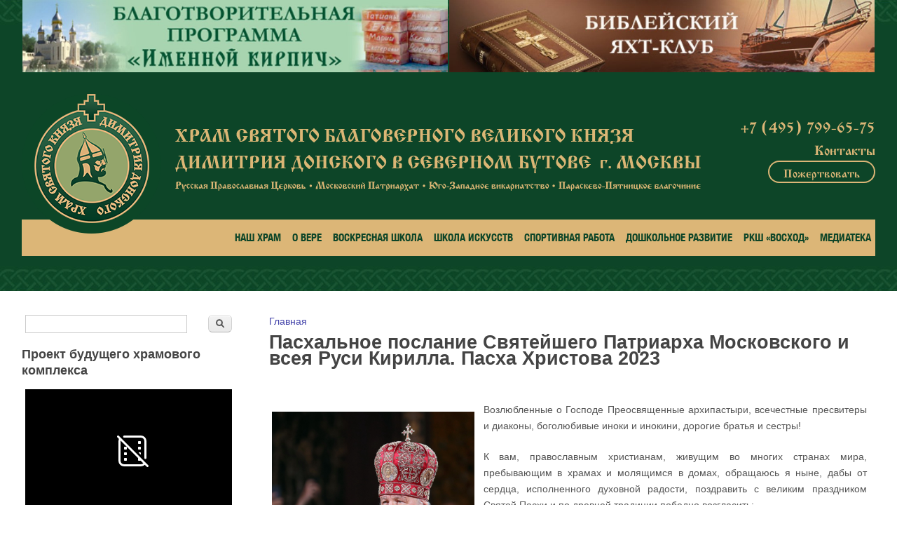

--- FILE ---
content_type: text/html; charset=utf-8
request_url: http://www.dmdonskoy.ru/node/7048
body_size: 21397
content:
<!DOCTYPE html PUBLIC "-//W3C//DTD XHTML+RDFa 1.0//EN"
  "http://www.w3.org/MarkUp/DTD/xhtml-rdfa-1.dtd">
<html xmlns="http://www.w3.org/1999/xhtml" xml:lang="ru" version="XHTML+RDFa 1.0" dir="ltr"
  xmlns:content="http://purl.org/rss/1.0/modules/content/"
  xmlns:dc="http://purl.org/dc/terms/"
  xmlns:foaf="http://xmlns.com/foaf/0.1/"
  xmlns:og="http://ogp.me/ns#"
  xmlns:rdfs="http://www.w3.org/2000/01/rdf-schema#"
  xmlns:sioc="http://rdfs.org/sioc/ns#"
  xmlns:sioct="http://rdfs.org/sioc/types#"
  xmlns:skos="http://www.w3.org/2004/02/skos/core#"
  xmlns:xsd="http://www.w3.org/2001/XMLSchema#">

<head profile="http://www.w3.org/1999/xhtml/vocab">
  <meta charset="utf-8" />
<meta name="Generator" content="Drupal 7 (http://drupal.org)" />
<link rel="canonical" href="/node/7048" />
<link rel="shortlink" href="/node/7048" />
<link rel="shortcut icon" href="http://www.dmdonskoy.ru/sites/all/themes/dmdonskoy/favicon.ico" type="image/vnd.microsoft.icon" />
  <title>Пасхальное послание Святейшего Патриарха Московского и всея Руси Кирилла. Пасха Христова 2023 | Храм святого благоверного великого князя Димитрия Донского в Северном Бутово г. Москвы</title>
  <meta name="viewport" content="width=device-width, initial-scale=1.0, user-scalable=yes">
  <meta name="title" content="Храм святого благоверного великого князя Димитрия Донского в Северном Бутово (Москва): официальный сайт">
  <meta name="description" content="Официальный сайт храма святого благоверного великого князя Димитрия Донского в Северном Бутово (Москва): расписание, духовенство, проповеди и многое другое">
  <style type="text/css" media="all">
@import url("http://www.dmdonskoy.ru/modules/system/system.base.css?srjbpz");
@import url("http://www.dmdonskoy.ru/modules/system/system.menus.css?srjbpz");
@import url("http://www.dmdonskoy.ru/modules/system/system.messages.css?srjbpz");
@import url("http://www.dmdonskoy.ru/modules/system/system.theme.css?srjbpz");
</style>
<style type="text/css" media="all">
@import url("http://www.dmdonskoy.ru/modules/aggregator/aggregator.css?srjbpz");
@import url("http://www.dmdonskoy.ru/modules/comment/comment.css?srjbpz");
@import url("http://www.dmdonskoy.ru/modules/field/theme/field.css?srjbpz");
@import url("http://www.dmdonskoy.ru/modules/node/node.css?srjbpz");
@import url("http://www.dmdonskoy.ru/modules/search/search.css?srjbpz");
@import url("http://www.dmdonskoy.ru/modules/user/user.css?srjbpz");
@import url("http://www.dmdonskoy.ru/sites/all/modules/views/css/views.css?srjbpz");
</style>
<style type="text/css" media="all">
@import url("http://www.dmdonskoy.ru/sites/all/libraries/colorbox/example1/colorbox.css?srjbpz");
@import url("http://www.dmdonskoy.ru/sites/all/modules/ctools/css/ctools.css?srjbpz");
@import url("http://www.dmdonskoy.ru/sites/all/modules/mp3link/css/jquery.mp3link.css?srjbpz");
@import url("http://www.dmdonskoy.ru/sites/all/libraries/time_to/timeTo.css?srjbpz");
@import url("http://www.dmdonskoy.ru/sites/all/libraries/articleTabs/jquery.articleTabs.css?srjbpz");
@import url("http://www.dmdonskoy.ru/sites/all/libraries/yaDonation/jquery.yaDonation.css?srjbpz");
@import url("http://www.dmdonskoy.ru/sites/all/libraries/viewTabs/jquery.viewTabs.css?srjbpz");
@import url("http://www.dmdonskoy.ru/sites/all/libraries/viewDrum/jquery.viewDrum.css?srjbpz");
@import url("http://www.dmdonskoy.ru/sites/all/libraries/tgWidget/jquery.tgWidget.css?srjbpz");
</style>
<style type="text/css" media="all">
@import url("http://www.dmdonskoy.ru/sites/default/files/less/style.p8qTNJ9tDytiwnl-dG5NsbcQTRmdtM8WK2gMoWx02hc.css?srjbpz");
</style>
  <script type="text/javascript" src="http://www.dmdonskoy.ru/misc/jquery.js?v=1.4.4"></script>
<script type="text/javascript" src="http://www.dmdonskoy.ru/misc/jquery-extend-3.4.0.js?v=1.4.4"></script>
<script type="text/javascript" src="http://www.dmdonskoy.ru/misc/jquery-html-prefilter-3.5.0-backport.js?v=1.4.4"></script>
<script type="text/javascript" src="http://www.dmdonskoy.ru/misc/jquery.once.js?v=1.2"></script>
<script type="text/javascript" src="http://www.dmdonskoy.ru/misc/drupal.js?srjbpz"></script>
<script type="text/javascript" src="http://www.dmdonskoy.ru/misc/form-single-submit.js?v=7.103"></script>
<script type="text/javascript" src="http://www.dmdonskoy.ru/sites/default/files/languages/ru_lsWn8HXwSqewwvDOR2ro-QXzzp7yDg4SNdr7kgUvlqQ.js?srjbpz"></script>
<script type="text/javascript" src="http://www.dmdonskoy.ru/sites/all/libraries/colorbox/jquery.colorbox-min.js?srjbpz"></script>
<script type="text/javascript" src="http://www.dmdonskoy.ru/sites/all/libraries/DOMPurify/purify.min.js?srjbpz"></script>
<script type="text/javascript" src="http://www.dmdonskoy.ru/sites/all/modules/colorbox/js/colorbox.js?srjbpz"></script>
<script type="text/javascript" src="http://www.dmdonskoy.ru/sites/all/modules/mp3link/js/jquery.mp3link.js?srjbpz"></script>
<script type="text/javascript" src="http://www.dmdonskoy.ru/sites/all/modules/mp3link/js/script.js?srjbpz"></script>
<script type="text/javascript" src="http://www.dmdonskoy.ru/sites/all/libraries/time_to/jquery.time-to.js?srjbpz"></script>
<script type="text/javascript" src="http://www.dmdonskoy.ru/sites/all/libraries/articleTabs/jquery.articleTabs.js?srjbpz"></script>
<script type="text/javascript" src="http://www.dmdonskoy.ru/sites/all/libraries/yaDonation/jquery.yaDonation.js?srjbpz"></script>
<script type="text/javascript" src="http://www.dmdonskoy.ru/sites/all/libraries/viewTabs/jquery.viewTabs.js?srjbpz"></script>
<script type="text/javascript" src="http://www.dmdonskoy.ru/sites/all/libraries/viewDrum/jquery.viewDrum.js?srjbpz"></script>
<script type="text/javascript" src="http://www.dmdonskoy.ru/sites/all/libraries/tgWidget/jquery.tgWidget.js?srjbpz"></script>
<script type="text/javascript" src="https://widget.cloudpayments.ru/bundles/cloudpayments.js"></script>
<script type="text/javascript">
<!--//--><![CDATA[//><!--
;
(function($){
    Drupal.behaviors.script_libraries = {
        attach: function(context, settings){
$('.countdown-block-wrapper', context).each(function(){
    var $time_to = $('.time_to', this);
    var $text_before = $('.text_before', this);
    var $text_after = $('.text_after', this);

    $time_to.hide();
    var timeTo = (function(str){
        /(\d{4})-(\d{2})-(\d{2}) (\d{2}):(\d{2}):(\d{2})/.test(str);
        return new Date(+RegExp.$1, +RegExp.$2-1, +RegExp.$3, +RegExp.$4, +RegExp.$5, +RegExp.$6);
    })($time_to.text());

    if (timeTo.getTime() < new Date().getTime()){
        $text_before.hide();
        $text_after.show();
    } else {
        $('.countdown', $text_before).timeTo({
            timeTo: timeTo,
            fontSize: 19,
            displayCaptions: true,
            captionSize: 12,
            lang: 'ru',
            callback: function(){
                $text_before.hide();
                $text_after.show();
            }
        });
        $text_before.show();
        $text_after.hide();
    }
});

$(".article-tabs").articleTabs();

$('.ya-donation-yandex').yaDonation('yandex', {
    shopId: 124506,
    scid: 93483,
});

$('.ya-donation-cloudpayments').yaDonation('cloudpayments', {
    publicId: 'pk_1e32437c4048a785fea24a0a4735a',
});

$('.viewtabs').viewTabs({
    timeChange: 4000,
});

$('.viewdrum').viewDrum({
    selectorDrumItem: '.viewdrum-for-chamber',
    showButtons: true,
    isEllipsisOn: false,
    timeChange: 4000,
});

$('.split-by-comma')
    .bind('input propertychange blur', function(e) {
        $(this).val($(this).val().replace(/[,;]/g, '\n'));
    });

$('.lines-number-show')
    .parent('.form-textarea-wrapper')
    .css({width: '30em'})
    .append($('<div>Всего строк: <span class="line-number"><span></div>'));
$('.lines-number-show')
    .bind('input propertychange blur', function(e) {
        var txt = $(this).val().split(/\n/);
        var netxt = [];
        for (var i = 0; i < txt.length; ++i)
            if (/\S/.test(txt[i]))
                netxt.push(txt[i]);
        $(this).parent('.form-textarea-wrapper').find('.line-number').text(netxt.length);
    });

$('.tg-widget').tgWidget();

        }
    };
})(jQuery);
//--><!]]>
</script>
<script type="text/javascript" src="http://www.dmdonskoy.ru/sites/all/themes/dmdonskoy/js/jquery.mousewheel.js?srjbpz"></script>
<script type="text/javascript" src="http://www.dmdonskoy.ru/sites/all/themes/dmdonskoy/js/jquery.vmouse.js?srjbpz"></script>
<script type="text/javascript" src="http://www.dmdonskoy.ru/sites/all/themes/dmdonskoy/js/jquery.piccordion.js?srjbpz"></script>
<script type="text/javascript" src="http://www.dmdonskoy.ru/sites/all/themes/dmdonskoy/js/main-menu.js?srjbpz"></script>
<script type="text/javascript" src="http://www.dmdonskoy.ru/sites/all/themes/dmdonskoy/js/jquery.all.init.js?srjbpz"></script>
<script type="text/javascript">
<!--//--><![CDATA[//><!--
jQuery.extend(Drupal.settings, {"basePath":"\/","pathPrefix":"","setHasJsCookie":0,"ajaxPageState":{"theme":"dmdonskoy","theme_token":"b-eKyRVDkRtwVGpVCmMH98uMGtRGhWjGNvSlOE6Nj2Q","js":{"misc\/jquery.js":1,"misc\/jquery-extend-3.4.0.js":1,"misc\/jquery-html-prefilter-3.5.0-backport.js":1,"misc\/jquery.once.js":1,"misc\/drupal.js":1,"misc\/form-single-submit.js":1,"public:\/\/languages\/ru_lsWn8HXwSqewwvDOR2ro-QXzzp7yDg4SNdr7kgUvlqQ.js":1,"sites\/all\/libraries\/colorbox\/jquery.colorbox-min.js":1,"sites\/all\/libraries\/DOMPurify\/purify.min.js":1,"sites\/all\/modules\/colorbox\/js\/colorbox.js":1,"sites\/all\/modules\/mp3link\/js\/jquery.mp3link.js":1,"sites\/all\/modules\/mp3link\/js\/script.js":1,"sites\/all\/libraries\/time_to\/jquery.time-to.js":1,"sites\/all\/libraries\/articleTabs\/jquery.articleTabs.js":1,"sites\/all\/libraries\/yaDonation\/jquery.yaDonation.js":1,"sites\/all\/libraries\/viewTabs\/jquery.viewTabs.js":1,"sites\/all\/libraries\/viewDrum\/jquery.viewDrum.js":1,"sites\/all\/libraries\/tgWidget\/jquery.tgWidget.js":1,"https:\/\/widget.cloudpayments.ru\/bundles\/cloudpayments.js":1,"0":1,"sites\/all\/themes\/dmdonskoy\/js\/jquery.mousewheel.js":1,"sites\/all\/themes\/dmdonskoy\/js\/jquery.vmouse.js":1,"sites\/all\/themes\/dmdonskoy\/js\/jquery.piccordion.js":1,"sites\/all\/themes\/dmdonskoy\/js\/main-menu.js":1,"sites\/all\/themes\/dmdonskoy\/js\/jquery.all.init.js":1},"css":{"modules\/system\/system.base.css":1,"modules\/system\/system.menus.css":1,"modules\/system\/system.messages.css":1,"modules\/system\/system.theme.css":1,"modules\/aggregator\/aggregator.css":1,"modules\/comment\/comment.css":1,"modules\/field\/theme\/field.css":1,"modules\/node\/node.css":1,"modules\/search\/search.css":1,"modules\/user\/user.css":1,"sites\/all\/modules\/views\/css\/views.css":1,"sites\/all\/libraries\/colorbox\/example1\/colorbox.css":1,"sites\/all\/modules\/ctools\/css\/ctools.css":1,"sites\/all\/modules\/mp3link\/css\/jquery.mp3link.css":1,"sites\/all\/libraries\/time_to\/timeTo.css":1,"sites\/all\/libraries\/articleTabs\/jquery.articleTabs.css":1,"sites\/all\/libraries\/yaDonation\/jquery.yaDonation.css":1,"sites\/all\/libraries\/viewTabs\/jquery.viewTabs.css":1,"sites\/all\/libraries\/viewDrum\/jquery.viewDrum.css":1,"sites\/all\/libraries\/tgWidget\/jquery.tgWidget.css":1,"sites\/all\/themes\/dmdonskoy\/css\/style.css.less":1}},"colorbox":{"opacity":"0.85","current":"{current} of {total}","previous":"\u00ab Prev","next":"Next \u00bb","close":"Close","maxWidth":"98%","maxHeight":"98%","fixed":true,"mobiledetect":true,"mobiledevicewidth":"480px","file_public_path":"\/sites\/default\/files","specificPagesDefaultValue":"admin*\nimagebrowser*\nimg_assist*\nimce*\nnode\/add\/*\nnode\/*\/edit\nprint\/*\nprintpdf\/*\nsystem\/ajax\nsystem\/ajax\/*"},"mp3link":{"player-path":"\/sites\/all\/modules\/mp3link\/swf\/","selector":"a.mp3link, .mp3link a, a[href$=\u0022.mp3\u0022]"},"script_libraries":{"path":{"time_to":"\/sites\/all\/libraries\/time_to","articleTabs":"\/sites\/all\/libraries\/articleTabs","yaDonation":"\/sites\/all\/libraries\/yaDonation","viewTabs":"\/sites\/all\/libraries\/viewTabs","viewDrum":"\/sites\/all\/libraries\/viewDrum","tgWidget":"\/sites\/all\/libraries\/tgWidget"}},"urlIsAjaxTrusted":{"\/node\/7048":true}});
//--><!]]>
</script>
</head>
<body class="html not-front not-logged-in one-sidebar sidebar-first page-node page-node- page-node-7048 node-type-page" >
  <div id="skip-link">
    <a href="#main-content" class="element-invisible element-focusable">Перейти к основному содержанию</a>
  </div>
    
<div id="page-wrapper"><div id="page">

  <div id="header"><div class="section clearfix">
  <div class="layout-block">

    <div class="layout-row">

      <div class="header-banners-wrap">
                                  <div class="header-banner">
                                  <a href="/brick">
                                <img src="/sites/all/themes/dmdonskoy/images/banner-brick-shalf-x2.jpg" alt="header banner" />
                                  </a>
                              </div>
                                              <div class="header-banner">
                                  <a href="/yachting">
                                <img src="/sites/all/themes/dmdonskoy/images/banner-yachting-shalf-x2.jpg" alt="header banner" />
                                  </a>
                              </div>
                                              </div>
    </div>

    <div class="layout-row">
      <div class="site-logo-name-etc">

        <div class="site-logo-wrap">
                      <a href="/" title="Главная" rel="home" id="logo">
              <img src="http://www.dmdonskoy.ru/sites/all/themes/dmdonskoy/logo.png" alt="Храм святого благоверного великого князя Димитрия Донского – Главная страница" />
            </a>
                  </div>

        <div class="site-name-wrap">

          <div class="site-name-slogan-pic">
            <a href="/" title="Главная" rel="home" id="site-name-img">
              <img src="/sites/all/themes/dmdonskoy/images/site-name.png" alt="Храм святого благоверного великого князя Димитрия Донского – Главная страница" />
            </a>
          </div>

                                                    <div class="site-name">
                  <a href="/" title="Главная" rel="home"><span>Храм святого благоверного великого князя Димитрия Донского в Северном Бутово г. Москвы</span></a>
                </div>
                          
                              </div>

        <div class="phone-wrap">
          <div class="phone">
            <a href="tel:+74957996575">
              <div class="phone-num">
                +7 (495) 799-65-75
              </div>
              <!--
              <div class="phone-sched">
                пн-пт 10:00-20:00
              </div>
              <div class="phone-sched">
                сб 10:00-16:00
              </div>
              -->
            </a>
            <div class="contacts">
              <a href="/contacts">Контакты</a>
            </div>
            <div class="donation">
              <a class="shining" href="/donation">Пожертвовать</a>
            </div>
          </div>
        </div>

      </div>
    </div>

    <div class="layout-row">
      <nav id="navigation" role="navigation">
        <div id="main-menu" class="main-menu main-menu-collapsed">
          <ul class="menu clearfix"><li class="first expanded"><a href="/node/50">Наш храм</a><ul class="menu clearfix"><li class="first leaf"><a href="/schedule" title="">Расписание богослужений</a></li>
<li class="leaf"><a href="/podacha">Подача записок</a></li>
<li class="leaf"><a href="/node/5637">Проект храмового комплекса</a></li>
<li class="expanded"><span title="" class="nolink" tabindex="0">Священноначалие</span><ul class="menu clearfix"><li class="first leaf"><a href="/node/2903">Святейший Патриарх Московский и всея Руси Кирилл</a></li>
<li class="leaf"><a href="/node/2904">Управляющий Юго-Западным викариатством</a></li>
<li class="collapsed"><a href="/documents">Общецерковные документы</a></li>
<li class="last leaf"><a href="/node/31" title="">Ссылки на общецерковные ресурсы</a></li>
</ul></li>
<li class="leaf"><a href="/pagelist/23" title="">Духовенство</a></li>
<li class="leaf"><a href="/preaching" title="">Проповеди</a></li>
<li class="expanded"><a href="/node/33" title="">Престольные праздники</a><ul class="menu clearfix"><li class="first leaf"><a href="/node/3">Житие св. Димитрия Донского</a></li>
<li class="leaf"><a href="/node/4">Молитвы св. Димитрию Донскому</a></li>
<li class="leaf"><a href="/node/3116">Житие преподобной Евфросинии Московской</a></li>
<li class="last leaf"><a href="/node/3117">Молитвы преподобной Евфросинии Московской</a></li>
</ul></li>
<li class="leaf"><a href="/pagelist/56" title="">Новомученики ЮЗВ</a></li>
<li class="expanded"><span title="" class="nolink" tabindex="0">Приходская деятельность</span><ul class="menu clearfix"><li class="first expanded"><a href="/mission">Миссионерская работа, подготовка ко Крещению</a><ul class="menu clearfix"><li class="first last leaf"><a href="/taxonomy/term/73" title="">Новости</a></li>
</ul></li>
<li class="expanded"><a href="/node/528">Социальная работа</a><ul class="menu clearfix"><li class="first last leaf"><a href="/taxonomy/term/74" title="">Новости</a></li>
</ul></li>
<li class="expanded"><a href="/node/218">Работа с молодёжью</a><ul class="menu clearfix"><li class="first leaf"><a href="/node/8571">Юношеский клуб «Вершина»</a></li>
<li class="leaf"><a href="/node/8570">Молодёжный клуб «Встреча»</a></li>
<li class="last leaf"><a href="/taxonomy/term/75" title="">Новости</a></li>
</ul></li>
<li class="expanded"><a href="/node/2987">Взаимодействие с общеобразовательными школами</a><ul class="menu clearfix"><li class="first last leaf"><a href="/taxonomy/term/76" title="">Новости</a></li>
</ul></li>
<li class="leaf"><a href="/node/4777">Противосектантская деятельность</a></li>
<li class="leaf"><a href="/node/7361">Помощь наркозависимым</a></li>
<li class="last leaf"><a href="/node/8272">Приходская гостиная «Православный Женский круг»</a></li>
</ul></li>
<li class="leaf"><a href="/node/1566">Психологическая служба «Встреча»</a></li>
<li class="leaf"><a href="/node/2200">Приписная часовня Рождества Христова</a></li>
<li class="leaf"><a href="/taxonomy/term/9" title="">Новости</a></li>
<li class="leaf"><a href="/donation">Жертва на храм</a></li>
<li class="last leaf"><a href="/contacts">Контакты</a></li>
</ul></li>
<li class="expanded"><a href="/node/2892" title="">О вере</a><ul class="menu clearfix"><li class="first expanded"><span title="" class="nolink" tabindex="0">Основы православного вероучения</span><ul class="menu clearfix"><li class="first leaf"><a href="/node/2886">О Боге</a></li>
<li class="leaf"><a href="/node/2887">Божественное Откровение</a></li>
<li class="last leaf"><a href="/node/2888">Символ Веры</a></li>
</ul></li>
<li class="expanded"><a href="/node/2891">Таинства</a><ul class="menu clearfix"><li class="first leaf"><a href="/node/2979">Таинство Крещения</a></li>
<li class="leaf"><a href="/node/2980">Таинство Миропомазания</a></li>
<li class="leaf"><a href="/node/2981">Таинство Евхаристии</a></li>
<li class="leaf"><a href="/node/2982">Таинство Исповеди</a></li>
<li class="leaf"><a href="/node/2983">Таинство Брака (Венчания)</a></li>
<li class="leaf"><a href="/node/2984">Таинство Соборования (Елеосвящения)</a></li>
<li class="last leaf"><a href="/node/2985">Таинство Священства</a></li>
</ul></li>
<li class="expanded"><span title="" class="nolink" tabindex="0">Первые шаги в храме</span><ul class="menu clearfix"><li class="first leaf"><a href="/node/2889">Молитва</a></li>
<li class="leaf"><a href="/node/2977">Крестное знамение</a></li>
<li class="leaf"><a href="/node/2890">Православный храм</a></li>
<li class="last leaf"><a href="/node/2978">Святые иконы</a></li>
</ul></li>
<li class="last leaf"><a href="/node/3499">«Азы православия». Цикл передач ТК «СПАС»</a></li>
</ul></li>
<li class="expanded"><a href="/voskresnayashkola">Воскресная школа</a><ul class="menu clearfix"><li class="first expanded"><a href="/node/285">Воскресная школа для детей</a><ul class="menu clearfix"><li class="first leaf"><a href="/pagelist/13" title="">Преподаватели</a></li>
<li class="leaf"><a href="/node/1683">Кружок труда для мальчиков</a></li>
<li class="last leaf"><a href="/node/8621">Кружок вязания крючком и спицами</a></li>
</ul></li>
<li class="expanded"><a href="/node/286">Воскресная школа для взрослых</a><ul class="menu clearfix"><li class="first last leaf"><a href="/pagelist/17" title="">Преподаватели</a></li>
</ul></li>
<li class="leaf"><a href="/theatre" title="">Театральный зал</a></li>
<li class="expanded"><a href="/yachting">Библейский Яхт-Клуб «Восход»</a><ul class="menu clearfix"><li class="first leaf"><a href="/taxonomy/term/36" title="">Новости</a></li>
<li class="collapsed"><a href="/taxonomy/term/39" title="">Материалы по изучению Священного Писания</a></li>
<li class="last expanded"><span title="" class="nolink" tabindex="0">Архив</span><ul class="menu clearfix"><li class="first expanded"><span title="" class="nolink" tabindex="0">Регата 2016</span><ul class="menu clearfix"><li class="first leaf"><a href="/yachting/2016">Правила «Кругосветной парусной регаты» 2016</a></li>
<li class="last leaf"><a href="/yachting/2016/list" title="">Все яхты</a></li>
</ul></li>
<li class="expanded"><span title="" class="nolink" tabindex="0">Регата 2017</span><ul class="menu clearfix"><li class="first expanded"><a href="/yachting/2017">Правила «Кругосветной парусной регаты» 2017</a><ul class="menu clearfix"><li class="first leaf"><a href="/node/3363" title="">Большая регата</a></li>
<li class="last leaf"><a href="/node/3371">Малая регата</a></li>
</ul></li>
<li class="leaf"><a href="/yachting/2017/list" title="">Все яхты</a></li>
<li class="leaf"><a href="/yachting/2017/results" title="">Рейтинг яхт</a></li>
<li class="last expanded"><a href="/node/3415" title="">English version</a><ul class="menu clearfix"><li class="first leaf"><a href="/node/3417">Rules of the Round the world sailing regatta 2017</a></li>
<li class="leaf"><a href="/node/3420">Grand regatta</a></li>
<li class="last leaf"><a href="/node/3421">Minor regatta</a></li>
</ul></li>
</ul></li>
<li class="expanded"><span title="" class="nolink" tabindex="0">Регата 2018</span><ul class="menu clearfix"><li class="first expanded"><a href="/yachting/2018">Правила «Кругосветной парусной регаты» 2018</a><ul class="menu clearfix"><li class="first leaf"><a href="/node/4035">Большая регата 2018</a></li>
<li class="last leaf"><a href="/node/4055">Малая регата 2018</a></li>
</ul></li>
<li class="leaf"><a href="/yachting/2018/list" title="">Все яхты</a></li>
<li class="last leaf"><a href="/yachting/2018/results" title="">Рейтинг яхт</a></li>
</ul></li>
<li class="expanded"><span title="" class="nolink" tabindex="0">Регата 2019</span><ul class="menu clearfix"><li class="first expanded"><a href="/yachting/2019">Правила «Кругосветной парусной регаты» 2019</a><ul class="menu clearfix"><li class="first leaf"><a href="/node/4722">Большая регата 2019</a></li>
<li class="last leaf"><a href="/node/4724" title="">Малая регата 2019</a></li>
</ul></li>
<li class="leaf"><a href="/yachting/2019/list" title="">Все яхты</a></li>
<li class="last leaf"><a href="/yachting/2019/results" title="">Рейтинг яхт</a></li>
</ul></li>
<li class="expanded"><span title="" class="nolink" tabindex="0">Регата 2020</span><ul class="menu clearfix"><li class="first leaf"><a href="/yachting/2020" title="">Правила «Кругосветной парусной регаты» 2020</a></li>
<li class="leaf"><a href="/yachting/2020/list" title="">Все яхты</a></li>
<li class="last leaf"><a href="/yachting/2020/results" title="">Рейтинг яхт</a></li>
</ul></li>
<li class="expanded"><span title="" class="nolink" tabindex="0">Регата 2021</span><ul class="menu clearfix"><li class="first leaf"><a href="/yachting/2021" title="">Правила «Кругосветной парусной регаты» 2021</a></li>
<li class="leaf"><a href="/yachting/2021/list" title="">Все яхты</a></li>
<li class="last leaf"><a href="/yachting/2021/results" title="">Рейтинг яхт</a></li>
</ul></li>
<li class="expanded"><span title="" class="nolink" tabindex="0">Регата 2022</span><ul class="menu clearfix"><li class="first leaf"><a href="/yachting/2022">Правила «Кругосветной парусной регаты» 2022</a></li>
<li class="leaf"><a href="/yachting/2022/list" title="">Все яхты</a></li>
<li class="last leaf"><a href="/yachting/2022/results" title="">Рейтинг яхт</a></li>
</ul></li>
<li class="expanded"><span title="" class="nolink" tabindex="0">Регата 2023</span><ul class="menu clearfix"><li class="first leaf"><a href="/yachting/2023" title="">Правила «Кругосветной парусной регаты» 2023</a></li>
<li class="leaf"><a href="/yachting/2023/list" title="">Все яхты</a></li>
<li class="last leaf"><a href="/yachting/2023/results" title="">Рейтинг яхт</a></li>
</ul></li>
<li class="expanded"><span title="" class="nolink" tabindex="0">Регата 2024</span><ul class="menu clearfix"><li class="first leaf"><a href="/yachting/2024">Правила «Кругосветной парусной регаты» 2024</a></li>
<li class="leaf"><a href="/yachting/2024/list" title="">Все яхты</a></li>
<li class="last leaf"><a href="/yachting/2024/results" title="">Рейтинг яхт</a></li>
</ul></li>
<li class="last expanded"><span title="" class="nolink" tabindex="0">Регата 2025</span><ul class="menu clearfix"><li class="first leaf"><a href="/yachting/2025" title="">Правила «Кругосветной парусной регаты» 2025</a></li>
<li class="leaf"><a href="/yachting/2025/list" title="">Все яхты</a></li>
<li class="last leaf"><a href="/yachting/2025/results" title="">Рейтинг яхт</a></li>
</ul></li>
</ul></li>
</ul></li>
<li class="leaf"><a href="/sunday-school" title="">Новости</a></li>
<li class="last leaf"><a href="/taxonomy/term/63" title="">Экскурсии</a></li>
</ul></li>
<li class="expanded"><a href="/node/3182">Школа искусств</a><ul class="menu clearfix"><li class="first expanded"><a href="/node/219">Школа музыкальных и сценических искусств «Восход»</a><ul class="menu clearfix"><li class="first leaf"><a href="/node/4366">Хор мальчиков</a></li>
<li class="leaf"><a href="/node/6687">Инструментальное направление</a></li>
<li class="leaf"><a href="/node/7550">Клуб исторического бального танца</a></li>
<li class="leaf"><a href="/node/5631">Театральная студия «Светлячок»</a></li>
<li class="leaf"><a href="/node/8634">Студия раннего эстетического развития «Колокольчики»</a></li>
<li class="last leaf"><a href="/pagelist/20" title="">Преподаватели</a></li>
</ul></li>
<li class="expanded"><a href="/node/66">Школа изобразительных искусств «Восход»</a><ul class="menu clearfix"><li class="first leaf"><a href="/node/8564">Студия каллиграфии «Пёрышко»</a></li>
<li class="leaf"><a href="/node/8565">Студия альтернативной подготовки к школе «АзБукиВеди»</a></li>
<li class="leaf"><a href="/node/8566">Студия творческой сенсорики «Семицветик»</a></li>
<li class="leaf"><a href="/node/278">Студия авиамоделирования «Элерон»</a></li>
<li class="leaf"><a href="/node/7908">Студия столярного мастерства «Папа Карло»</a></li>
<li class="leaf"><a href="/node/422">Студия иконописи «Лазурит»</a></li>
<li class="leaf"><a href="/node/6697">Студия рукоделия «Мастерица»</a></li>
<li class="leaf"><a href="/node/421">Мастерская декоративно-прикладного творчества «Умельцы»</a></li>
<li class="leaf"><a href="/node/6741">Студия детского творчества «Радуга»</a></li>
<li class="leaf"><a href="/node/6758">Студия живописи и ваяния «Живая история»</a></li>
<li class="leaf"><a href="/node/7906">Студия живописи «Академ Про»</a></li>
<li class="leaf"><a href="/node/6815">Студия «Академическая живопись и композиция (интенсив)»</a></li>
<li class="leaf"><a href="/node/6698">Студия керамики «Ладья»</a></li>
<li class="leaf"><a href="/node/7907">Студия керамики «Жар-Птица»</a></li>
<li class="last leaf"><a href="/pagelist/19" title="">Преподаватели</a></li>
</ul></li>
<li class="leaf"><a href="/node/2882">Отделение церковного пения «Агница»</a></li>
<li class="last leaf"><a href="/art-school" title="">Новости</a></li>
</ul></li>
<li class="expanded"><a href="/node/1654">Спортивная работа</a><ul class="menu clearfix"><li class="first expanded"><a href="/node/4051">Окормление олимпийцев</a><ul class="menu clearfix"><li class="first expanded"><a href="/olympic/diary">Дневник духовника Олимпийской сборной</a><ul class="menu clearfix"><li class="first leaf"><a href="/taxonomy/term/72" title="">Дневник духовника 2018</a></li>
<li class="leaf"><a href="/taxonomy/term/78" title="">Дневник духовника 2019</a></li>
<li class="leaf"><a href="/taxonomy/term/81" title="">Дневник духовника 2021</a></li>
<li class="last leaf"><a href="/taxonomy/term/82" title="">Дневник духовника 2022</a></li>
</ul></li>
<li class="leaf"><a href="/taxonomy/term/66" title="">Летние ОИ 2016 в Рио</a></li>
<li class="leaf"><a href="/taxonomy/term/67" title="">Летний ОФ 2017 в Дьере</a></li>
<li class="collapsed"><a href="/taxonomy/term/64" title="">Зимние ОИ 2018 в Пхенчхане</a></li>
<li class="leaf"><a href="/taxonomy/term/79" title="">Европейские игры 2019 в Минске</a></li>
<li class="leaf"><a href="/taxonomy/term/80" title="">Летние ОИ 2021 в Токио</a></li>
<li class="leaf"><a href="/taxonomy/term/83" title="">Зимние ОИ 2022 в Пекине</a></li>
<li class="last leaf"><a href="/taxonomy/term/68" title="">Вне соревнований</a></li>
</ul></li>
<li class="leaf"><a href="/sport">Православная Спортивная Лига</a></li>
<li class="leaf"><a href="/node/1475">Тренажерный зал</a></li>
<li class="leaf"><a href="/node/67">Рукопашный бой</a></li>
<li class="leaf"><a href="/node/1376">Стрельба из лука</a></li>
<li class="leaf"><a href="/node/3157">Пулевая стрельба</a></li>
<li class="leaf"><a href="/node/3298">Фехтование</a></li>
<li class="leaf"><a href="/node/2454">Ходьба с палками</a></li>
<li class="leaf"><a href="/node/4402">Художественная гимнастика</a></li>
<li class="leaf"><a href="/node/1855">Русский бильярд</a></li>
<li class="leaf"><a href="/node/1474">Спортивно-игровой клуб «Ступени»</a></li>
<li class="leaf"><a href="/node/6682">Стрелковая школа «Выстрел»</a></li>
<li class="expanded"><span title="" class="nolink" tabindex="0">Игровые виды спорта</span><ul class="menu clearfix"><li class="first leaf"><a href="/node/455">Мини-футбол</a></li>
<li class="leaf"><a href="/node/1375">Большой теннис</a></li>
<li class="leaf"><a href="/node/1460">Настольный теннис</a></li>
<li class="last leaf"><a href="/node/1418">Баскетбол</a></li>
</ul></li>
<li class="expanded"><span title="" class="nolink" tabindex="0">Гимнастика</span><ul class="menu clearfix"><li class="first leaf"><a href="/node/3848">Комплексная гимнастика для детей (от 7 лет)</a></li>
<li class="leaf"><a href="/node/6681">Метагимнастика для школьников</a></li>
<li class="leaf"><a href="/node/1419">Лечебно-оздоровительная гимнастика для женщин</a></li>
<li class="leaf"><a href="/node/6085">Гимнастика для беременных</a></li>
<li class="last leaf"><a href="/node/6680">Умный фитнес</a></li>
</ul></li>
<li class="last leaf"><a href="/shield" title="">Новости</a></li>
</ul></li>
<li class="expanded"><a href="/node/3180">Дошкольное развитие</a><ul class="menu clearfix"><li class="first expanded"><a href="/node/247">Дошкольный лицей «Аккордик»</a><ul class="menu clearfix"><li class="first last leaf"><a href="/pagelist/21" title="">Преподаватели</a></li>
</ul></li>
<li class="leaf"><a href="/node/1618">Гимнастика «Ладушки» (дети 1,5-3 лет)</a></li>
<li class="last leaf"><a href="/taxonomy/term/70" title="">Новости</a></li>
</ul></li>
<li class="leaf"><a href="/node/3161">РКШ «Восход»</a></li>
<li class="last expanded"><a href="/library">Медиатека</a><ul class="menu clearfix"><li class="first leaf"><a href="/node/81">Аудиоматериалы</a></li>
<li class="expanded"><span title="" class="nolink" tabindex="0">Видеоматериалы</span><ul class="menu clearfix"><li class="first leaf"><a href="/video" title="">Жизнь нашего прихода</a></li>
<li class="leaf"><a href="/taxonomy/term/58" title="">Телерадиопрограммы с участием настоятеля храма</a></li>
<li class="leaf"><a href="/taxonomy/term/71" title="">Видеопоздравления от настоятеля</a></li>
<li class="leaf"><a href="/taxonomy/term/33" title="">Видеоматериалы, рекомендуемые к просмотру</a></li>
<li class="last leaf"><a href="/taxonomy/term/34" title="">Мультфильм недели</a></li>
</ul></li>
<li class="leaf"><a href="/taxonomy/term/77" title="">Концерты</a></li>
<li class="leaf"><a href="/taxonomy/term/84" title="">Спектакли</a></li>
<li class="leaf"><a href="/pagelist/85" title="">Диски</a></li>
<li class="leaf"><a href="/pagelist/86" title="">Книги</a></li>
<li class="expanded"><span title="" class="nolink" tabindex="0">Лекции</span><ul class="menu clearfix"><li class="first leaf"><a href="/node/1673">Воскресные беседы об основах христианской веры</a></li>
<li class="leaf"><a href="/node/3843">Воскресные беседы по Догматическому богословию</a></li>
<li class="expanded"><span title="" class="nolink" tabindex="0">Библейский семинар по книге Деяний святых Апостолов (прот. Олег Стеняев)</span><ul class="menu clearfix"><li class="first leaf"><a href="/node/1573">Аудио</a></li>
<li class="last leaf"><a href="/bible_seminar" title="">Тексты</a></li>
</ul></li>
<li class="leaf"><a href="/node/2574">Введение в Ветхий Завет</a></li>
<li class="leaf"><a href="/node/2549">Великопостные Субботние беседы по Новому Завету</a></li>
<li class="leaf"><a href="/node/5130">Субботние беседы об основах православной веры</a></li>
<li class="leaf"><a href="/node/3444">Таинственный Апокалипсис: известный и неизвестный</a></li>
<li class="leaf"><a href="/node/2641">Лекции разных авторов в ТКЗ «Восход»</a></li>
<li class="leaf"><a href="/node/7668">Лекции по книгам Библии и Библейской истории</a></li>
<li class="last leaf"><a href="/node/8102">Эсхатология: Православное учение о конечных судьбах мира и человека</a></li>
</ul></li>
<li class="leaf"><a href="/photo" title="">Фотогалереи</a></li>
<li class="leaf"><a href="/literature" title="">Рекомендуем книги</a></li>
<li class="expanded"><a href="/articles" title="">Интересные материалы</a><ul class="menu clearfix"><li class="first leaf"><a href="/pagelist/42" title="">Культура и искусство</a></li>
<li class="leaf"><a href="/pagelist/43" title="">Проповеди на церковные праздники</a></li>
<li class="leaf"><a href="/pagelist/44" title="">Жизнь замечательных людей</a></li>
<li class="leaf"><a href="/pagelist/45" title="">Духовная жизнь</a></li>
<li class="leaf"><a href="/pagelist/47" title="">Подвиг поста</a></li>
<li class="leaf"><a href="/pagelist/46" title="">Россия и мир</a></li>
<li class="leaf"><a href="/pagelist/28" title="">Воспитание детей</a></li>
<li class="leaf"><a href="/pagelist/69" title="">Колонка врача-педиатра</a></li>
<li class="leaf"><a href="/pagelist/59" title="">Святые места</a></li>
<li class="last leaf"><a href="/pagelist/61" title="">Обращения Святейшего Патриарха</a></li>
</ul></li>
<li class="last expanded"><a href="/trapeza" title="">Кулинарные рецепты</a><ul class="menu clearfix"><li class="first leaf"><a href="/taxonomy/term/52" title="">Салаты</a></li>
<li class="leaf"><a href="/taxonomy/term/48" title="">Постные блюда</a></li>
<li class="leaf"><a href="/taxonomy/term/50" title="">Рыбные блюда</a></li>
<li class="leaf"><a href="/taxonomy/term/49" title="">Мясные блюда</a></li>
<li class="leaf"><a href="/taxonomy/term/51" title="">Гарниры</a></li>
<li class="leaf"><a href="/taxonomy/term/53" title="">Выпечка</a></li>
<li class="leaf"><a href="/taxonomy/term/54" title="">Десерты</a></li>
<li class="last leaf"><a href="/taxonomy/term/55" title="">Напитки</a></li>
</ul></li>
</ul></li>
</ul>        </div>
      </nav>
    </div>

    
    <div class="layout-row">
        </div>

  </div> <!-- /.layout-block -->
  </div></div> <!-- /.section, /#header -->


  <div id="main-wrapper"><div id="main" class="clearfix">
  <div class="layout-block">

    <div id="content" class="column content content-one-sidebar"><div class="section">
            
                      <div id="breadcrumb"><nav class="breadcrumb"><h2 class="element-invisible">Вы здесь</h2><a href="/">Главная</a></nav></div>
              
      <a id="main-content"></a>
            <h1 class="title" id="page-title">Пасхальное послание Святейшего Патриарха Московского и всея Руси Кирилла. Пасха Христова 2023</h1>            <div class="tabs"></div>                    <div class="region region-content">
    <div id="block-system-main" class="block block-system">

    
  <div class="content">
    <div id="node-7048" class="node node-page node-full clearfix" about="/node/7048" typeof="foaf:Document">

  
      <span property="dc:title" content="Пасхальное послание Святейшего Патриарха Московского и всея Руси Кирилла. Пасха Христова 2023" class="rdf-meta element-hidden"></span><span property="sioc:num_replies" content="0" datatype="xsd:integer" class="rdf-meta element-hidden"></span>
  
  <div class="content">
    <div class="field field-name-body field-type-text-with-summary field-label-hidden"><div class="field-items"><div class="field-item even" property="content:encoded"><p><a href="/sites/default/files/field/mainimage-page/patriarh_kirill_14.jpg" class="colorbox"><img src="/sites/default/files/field/mainimage-page/patriarh_kirill_14.jpg" class="clip-left" /></a></p>
<p>Возлюбленные о Господе Преосвященные архипастыри, всечестные пресвитеры и диаконы, боголюбивые иноки и инокини, дорогие братья и сестры!</p>
<p>К вам, православным христианам, живущим во многих странах мира, пребывающим в храмах и молящимся в домах, обращаюсь я ныне, дабы от сердца, исполненного духовной радости, поздравить с великим праздником Святой Пасхи и по древней традиции победно возгласить:</p>
<p><strong>ХРИСТОС ВОСКРЕСЕ!</strong></p>
<p>На протяжении двух тысячелетий именно этими словами Святая Церковь торжествующе возвещает людям благую весть о дарованном Богом спасении. В них – огонь нашей веры, сила любви, основание надежды, краеугольный камень Церкви, средоточие новозаветного послания миру, немеркнущий свет просвещения и источник вдохновения, сердцевина христианской жизни и вся наша будущность.</p>
<p>Что бы ни происходило в изменчивом, порой мятущемся и раздираемом противоречиями мире, какие бы трудности и испытания ни выпадали на нашу долю, мы знаем, веруем и проповедуем: пасхальная радость о Воскресшем Спасителе остается неизменной и всепобеждающей.</p>
<p>Каков же смысл этого главного христианского праздника? Во имя чего и зачем Сын Божий сошел на землю, принял образ раба (Флп. 2:7), претерпел страдания, был распят на кресте и воскрес? И что надлежит делать нам, людям XXI века, чтобы действительно стать причастниками и наследниками победы, одержанной Христом над смертью?</p>
<p>Церковь дает нам ответы на эти вопросы. Она свидетельствует, что Воплотившимся от Преблагословенной Девы Сыном Божиим ад пленися, Адам воззвася, клятва потребися, Ева свободися, смерть умертвися, и мы ожихом (воскресный Богородичен на хвалитех, глас 2). Поистине Господь оживотворяет нас Своей любовью, избавляет от страха смерти и тления, врачует душевные и телесные немощи, поддерживает в трудностях и испытаниях, утешает в скорбях и печалях, помогает следовать спасительным путем, приводящим в жизнь вечную, когда отрет Бог всякую слезу с очей людских, и смерти не будет уже; ни плача, ни вопля, ни болезни уже не будет (Откр. 21:4).</p>
<p>Совершив подвиг искупления, Господь Своей крестной жертвой и славным Воскресением открыл врата рая для всех. С тех пор и доныне каждому человеку даруется возможность воспринять Христа всей душой как истинного Бога и Спасителя, ниспосылающего благодатную силу для праведной жизни и деятельного участия в преображении мира.</p>
<p>Святитель Николай Сербский, известный богослов минувшего века, размышляя о Пасхе, писал: «Христос воскресе – значит, жизнь сильнее смерти. Христос воскресе – значит, добро сильнее зла. Христос воскресе – значит, все упования христиан оправданы. Христос воскресе – значит, все жизненные трудности разрешены» (Мысли о добре и зле). И эта пасхальная радость, радость богообщения и утверждения обновленной жизни (Рим. 6:4) на началах добра и справедливости достигает сердец миллионов христиан, вдохновляет на дела любви и милосердия, помогает преодолевать невзгоды, утешает в испытаниях, дает надежду отчаявшимся, укрепляет малодушных.</p>
<p>В светозарный праздник Пасхи наши особые молитвы обращены к Богу о людях, находящихся в зоне военных действий. Мы как христиане не можем оставаться безучастными к бедам и лишениям наших братьев и сестер, сердца которых опалены огнем междоусобного конфликта, поэтому мы возносим ко Господу сугубые прошения о том, чтобы Он по Своей милости и благоутробию исцелил телесные, а наипаче – душевные раны, утешил всякую скорбь и даровал братским народам, вышедшим из единой Днепровской купели крещения, прочный и справедливый мир.</p>
<p>Как земной путь Спасителя был исполнен трудов и жертвенной любви к людям, так и мы призваны уподобиться Ему в служении ближним. Ведь любая, даже самая маленькая добродетель, преодоление собственного эгоизма ради блага другого человека приближают нас к Богу – Источнику жизни и бессмертия, а значит, делают счастливее.</p>
<p>Воскресший Господь, по Своему неложному обетованию пребывающий со Своими последователями во все дни до скончания века (Мф. 28:20), да сподобит и нас, грешных и немощных, но жаждущих правды и взыскующих спасения, по завершении земного пути наследовать блаженную жизнь, дабы в Небесных обителях, уготованных от создания мира (Мф. 25:34), вкупе со святыми, в вечной славе Его царствовати (свт. Амвросий Медиоланский. Гимн «Тебе Бога хвалим»). Об этой радости ожидания грядущего Царства любви, когда будет Бог всяческая во всех (1 Кор. 15:28), Церковь проповедует всегда, наипаче же – в светлые дни пасхального торжества.</p>
<p>Внемлем же ее спасительному гласу, призывающему нас устами апостола Павла праздновать Пасху не со старою закваскою, не с закваскою порока и лукавства, но с опресноками чистоты и истины (1 Кор. 5:8). Внемлем и постараемся жить по Божественным заповедям, словом евангельской правды и добрыми делами, всей жизнью своей свидетельствуя ближним и дальним, что воистину воскресе Христос, Ему же подобает всякая слава, честь и поклонение во веки веков. Аминь.</p>
<p><strong>+КИРИЛЛ, ПАТРИАРХ МОСКОВСКИЙ И ВСЕЯ РУСИ</strong></p>
<p>Пасха Христова, 2023 год</p>
</div></div></div>  </div>

  
  
</div>
  </div>
</div>
  </div>
    </div></div> <!-- /.section, /#content -->

          <div id="sidebar-first" class="column sidebar sidebar-first"><div class="section">
          <div class="region region-sidebar-first">
    <div id="block-search-form" class="block block-search">

    
  <div class="content">
    <form action="/node/7048" method="post" id="search-block-form" accept-charset="UTF-8"><div><div class="container-inline">
      <h2 class="element-invisible">Форма поиска</h2>
    <div class="form-item form-type-textfield form-item-search-block-form">
  <label class="element-invisible" for="edit-search-block-form--2">Поиск </label>
 <input title="Введите ключевые слова для поиска." type="text" id="edit-search-block-form--2" name="search_block_form" value="" size="15" maxlength="128" class="form-text" />
</div>
<div class="form-actions form-wrapper" id="edit-actions"><input type="submit" id="edit-submit" name="op" value="Поиск" class="form-submit" /></div><input type="hidden" name="form_build_id" value="form-VzlgnD1fR52vjDCXuuDTV-XE8YEXJOtFEF7f2Qb0znI" />
<input type="hidden" name="form_id" value="search_block_form" />
</div>
</div></form>  </div>
</div>
<div id="block-block-12" class="block block-block">

    <div class="block-title"  class="block-title">Проект будущего храмового комплекса</div>
  
  <div class="content">
    <iframe src="https://vkvideo.ru/video_ext.php?oid=-48850406&id=456239882&hash=669958ac697a9627&hd=3" allowfullscreen></iframe>
<br />
<a class="button" href="/node/4357">Подробнее</a>



  </div>
</div>
<div id="block-block-4" class="block block-block">

    <div class="block-title"  class="block-title">Православный календарь</div>
  
  <div class="content">
    <script language="Javascript" src="https://script.pravoslavie.ru/calendar.php?images=1&advanced=1&dayicon=1"></script>
<script language="Javascript">

// output interceptor
daysd = {
    str: [],
    write: function(str)
    {
        this.str.push(str.replace(/\( /g, '(').replace(/ \)/g, ')'));
    },
    get: function()
    {
        var rc = this.str.join('\n');
        this.str = [];
        return rc;
    }
};

var all = [];

all.push('<style>.days-ru{text-align: left;}</style>');
all.push('<style>.days-ru-day{font-weight: bold;}</style>');
all.push('<style>.days-ru-icon{}</style>');
all.push('<style>.days-ru-icon img{width: auto;}</style>');
all.push('<style>.days-ru-week{font-weight: bold;}</style>');
all.push('<style>.days-ru-fast{}</style>');
all.push('<style>.days-ru-food{font-style: italic;}</style>');
all.push('<style>.days-ru-saints{text-align: justify; font-size: 80%;}</style>');
all.push('<style>.days-ru-read{}</style>');


// form html text
all.push('<div class="days-ru">');

print_day();
print_holiday();
all.push('<div class="days-ru-day">' + daysd.get() + '</div>');

print_icon();
all.push('<div class="days-ru-icon">' + daysd.get() + '</div>');

print_week();
all.push('<div class="days-ru-week">' + daysd.get() + '</div>');

print_post();
all.push('<div class="days-ru-fast">' + daysd.get() + '</div>');

print_trapeza();
all.push('<div class="days-ru-food">' + daysd.get() + '</div>');

print_saints();
all.push('<div class="days-ru-saints">' + daysd.get() + '</div>');

//print_chten();
//all.push('<div class="days-ru-read">' + daysd.get() + '</div>');

all.push('</div>');

document.write(all.join(''));

</script>
  </div>
</div>
<div id="block-views-preach-block" class="block block-views">

    <div class="block-title"  class="block-title">Проповедь</div>
  
  <div class="content">
    <div class="view view-preach view-id-preach view-display-id-block view-dom-id-58c4a48d2adaa42b60b3e17824141a6b">
        
  
  
      <div class="view-content">
        <div class="views-row views-row-1 views-row-odd views-row-first views-row-last">
      
  <div class="views-field views-field-field-date">        <strong class="field-content"><a href="/node/8778"><span  property="dc:date" datatype="xsd:dateTime" content="2026-01-01T00:00:00+03:00" class="date-display-single">1 января</span></a></strong>  </div>  
  <div class="views-field views-field-body">        <div class="field-content view-ellipsis view-smalled"><p>Сегодняшний день сподвигает нас, христиан, относиться ко дню Новолетия с большей глубиной. Люди пришли на ночную новогоднюю службу для того, чтобы здесь получить от Бога утешение, назидание и благословение на то, что требует духовного трезвения.</p>
<p>Каждый из нас в эти дни много раз произнесёт слова с пожеланиями счастья, здоровья, мира, радости и так далее. Это всё будет совершенно правильно, но вместе с тем, для христианского самосознания эти понятия напрямую связаны с Тем, Кто имеет право и власть давать человеку всё то, о чём мы сейчас говорим. Следовательно, для нас Новолетие, или Новый год, – это то, что в Его руках. В Божественных руках Творца мира, давшего нам на время имущество, которое нам не принадлежит. Ему известны времена и сроки нашей жизни. Мы не можем нашим скудным умом вместить, что это такое.</p>
<p>Входя в очередной Новый Год, давайте для себя осознаем, что нам дано по милости Божией ограничение нашего присутствия на земле. Мы так к этому тянемся все, так к этому привыкаем – мерить нашу жизнь от удовольствия к удовольствию, а ведь есть такая ересь, осуждённая Церковью – попытка создания Царствия Божия на земле. Это невозможно. Бог уже одержал эту победу, и у нас есть способность развития в себе тех качеств, которые нужны для вечности. Есть такое удивительное и глубокое утверждение: когда жизнь наша закончится, верным христианам Бог откроет их особое таинственное имя, в котором будет содержаться Божественное благословение на дальнейшее служение.</p>
<p>Я хочу сегодня всем пожелать дальнейшего служения. Не ограничиваться этой земной жизнью. Да, в ней нужно иметь попечения - это правильно. Но преподобный Амвросий Оптинский говорил, что надо подобно колесу телеги только частью стоять на земле, а всё остальное направлять к небу. Если не ставить перед собою такие задачи, тогда жизнь - это стремление к удовольствию, вот то самое: ешь, пей, веселись. Это не означает, что сегодня нельзя сесть за стол – можно, и поднять бокал вина, произнести добрые слова, Бога поблагодарить за прошедший год, посмотреть, что было в этом году для меня важного и сподвигающего искать вечности, искать путь жизни, где Господь даст нам испытания. Но это не пугает настоящего христианина, а наоборот – призывает его, преодолевая испытания, звать Бога, потому что в центре всякой бури – Христос, в центре всякой болезни – Бог.</p>
<p>И сегодня, дорогие братья и сестры, желаю нам учиться искусству вручать себя в руки Божии. В этом мире, в месте изгнания нашего, много будет нестроений. Дальше – смотри Апокалипсис. Если со вниманием читать, то это не страшилка какая-то, а правда, к которой идёт человечество, и ужасаться не надо. С Богом всё преодолимо.</p>
<p>Поэтому я желаю вам в Новом году счастья, которое возможно только с Богом. Я желаю всем нам войти в Небесное Царство и продолжать своё служение там, где на каждого из нас у Бога есть свои планы, представляете! Мы любимы с вами! Я желаю вам пользоваться этой радостью по-христиански, то есть с благодарностью и понуждением себя не останавливаться на пути к Небесному Царству, а искать его, двигаться к нему в этом году, а всё остальное, по слову Божию, приложится нам.</p>
</div>  </div>  </div>
    </div>
  
  
  
  
      <div class="view-footer">
      <p><a class="button" href="/preaching">Все проповеди</a></p>
    </div>
  
  
</div>  </div>
</div>
  </div>
      </div></div> <!-- /.section, /#sidebar-first -->
    
    
  </div> <!-- /.layout-block -->
  </div></div> <!-- /#main, /#main-wrapper -->

  <div id="footer"><div class="section clearfix">
    <div class="layout-block">
      <div class="layout-row">

        <div class="site-logo-name-etc">
          <div id="footer-menu" class="section">
            <ul class="menu clearfix"><li class="first expanded"><a href="/node/50">Наш храм</a><ul class="menu clearfix"><li class="first leaf"><a href="/schedule" title="">Расписание богослужений</a></li>
<li class="leaf"><a href="/podacha">Подача записок</a></li>
<li class="leaf"><a href="/node/5637">Проект храмового комплекса</a></li>
<li class="expanded"><span title="" class="nolink" tabindex="0">Священноначалие</span><ul class="menu clearfix"><li class="first leaf"><a href="/node/2903">Святейший Патриарх Московский и всея Руси Кирилл</a></li>
<li class="leaf"><a href="/node/2904">Управляющий Юго-Западным викариатством</a></li>
<li class="collapsed"><a href="/documents">Общецерковные документы</a></li>
<li class="last leaf"><a href="/node/31" title="">Ссылки на общецерковные ресурсы</a></li>
</ul></li>
<li class="leaf"><a href="/pagelist/23" title="">Духовенство</a></li>
<li class="leaf"><a href="/preaching" title="">Проповеди</a></li>
<li class="expanded"><a href="/node/33" title="">Престольные праздники</a><ul class="menu clearfix"><li class="first leaf"><a href="/node/3">Житие св. Димитрия Донского</a></li>
<li class="leaf"><a href="/node/4">Молитвы св. Димитрию Донскому</a></li>
<li class="leaf"><a href="/node/3116">Житие преподобной Евфросинии Московской</a></li>
<li class="last leaf"><a href="/node/3117">Молитвы преподобной Евфросинии Московской</a></li>
</ul></li>
<li class="leaf"><a href="/pagelist/56" title="">Новомученики ЮЗВ</a></li>
<li class="expanded"><span title="" class="nolink" tabindex="0">Приходская деятельность</span><ul class="menu clearfix"><li class="first expanded"><a href="/mission">Миссионерская работа, подготовка ко Крещению</a><ul class="menu clearfix"><li class="first last leaf"><a href="/taxonomy/term/73" title="">Новости</a></li>
</ul></li>
<li class="expanded"><a href="/node/528">Социальная работа</a><ul class="menu clearfix"><li class="first last leaf"><a href="/taxonomy/term/74" title="">Новости</a></li>
</ul></li>
<li class="expanded"><a href="/node/218">Работа с молодёжью</a><ul class="menu clearfix"><li class="first leaf"><a href="/node/8571">Юношеский клуб «Вершина»</a></li>
<li class="leaf"><a href="/node/8570">Молодёжный клуб «Встреча»</a></li>
<li class="last leaf"><a href="/taxonomy/term/75" title="">Новости</a></li>
</ul></li>
<li class="expanded"><a href="/node/2987">Взаимодействие с общеобразовательными школами</a><ul class="menu clearfix"><li class="first last leaf"><a href="/taxonomy/term/76" title="">Новости</a></li>
</ul></li>
<li class="leaf"><a href="/node/4777">Противосектантская деятельность</a></li>
<li class="leaf"><a href="/node/7361">Помощь наркозависимым</a></li>
<li class="last leaf"><a href="/node/8272">Приходская гостиная «Православный Женский круг»</a></li>
</ul></li>
<li class="leaf"><a href="/node/1566">Психологическая служба «Встреча»</a></li>
<li class="leaf"><a href="/node/2200">Приписная часовня Рождества Христова</a></li>
<li class="leaf"><a href="/taxonomy/term/9" title="">Новости</a></li>
<li class="leaf"><a href="/donation">Жертва на храм</a></li>
<li class="last leaf"><a href="/contacts">Контакты</a></li>
</ul></li>
<li class="expanded"><a href="/node/2892" title="">О вере</a><ul class="menu clearfix"><li class="first expanded"><span title="" class="nolink" tabindex="0">Основы православного вероучения</span><ul class="menu clearfix"><li class="first leaf"><a href="/node/2886">О Боге</a></li>
<li class="leaf"><a href="/node/2887">Божественное Откровение</a></li>
<li class="last leaf"><a href="/node/2888">Символ Веры</a></li>
</ul></li>
<li class="expanded"><a href="/node/2891">Таинства</a><ul class="menu clearfix"><li class="first leaf"><a href="/node/2979">Таинство Крещения</a></li>
<li class="leaf"><a href="/node/2980">Таинство Миропомазания</a></li>
<li class="leaf"><a href="/node/2981">Таинство Евхаристии</a></li>
<li class="leaf"><a href="/node/2982">Таинство Исповеди</a></li>
<li class="leaf"><a href="/node/2983">Таинство Брака (Венчания)</a></li>
<li class="leaf"><a href="/node/2984">Таинство Соборования (Елеосвящения)</a></li>
<li class="last leaf"><a href="/node/2985">Таинство Священства</a></li>
</ul></li>
<li class="expanded"><span title="" class="nolink" tabindex="0">Первые шаги в храме</span><ul class="menu clearfix"><li class="first leaf"><a href="/node/2889">Молитва</a></li>
<li class="leaf"><a href="/node/2977">Крестное знамение</a></li>
<li class="leaf"><a href="/node/2890">Православный храм</a></li>
<li class="last leaf"><a href="/node/2978">Святые иконы</a></li>
</ul></li>
<li class="last leaf"><a href="/node/3499">«Азы православия». Цикл передач ТК «СПАС»</a></li>
</ul></li>
<li class="expanded"><a href="/voskresnayashkola">Воскресная школа</a><ul class="menu clearfix"><li class="first expanded"><a href="/node/285">Воскресная школа для детей</a><ul class="menu clearfix"><li class="first leaf"><a href="/pagelist/13" title="">Преподаватели</a></li>
<li class="leaf"><a href="/node/1683">Кружок труда для мальчиков</a></li>
<li class="last leaf"><a href="/node/8621">Кружок вязания крючком и спицами</a></li>
</ul></li>
<li class="expanded"><a href="/node/286">Воскресная школа для взрослых</a><ul class="menu clearfix"><li class="first last leaf"><a href="/pagelist/17" title="">Преподаватели</a></li>
</ul></li>
<li class="leaf"><a href="/theatre" title="">Театральный зал</a></li>
<li class="expanded"><a href="/yachting">Библейский Яхт-Клуб «Восход»</a><ul class="menu clearfix"><li class="first leaf"><a href="/taxonomy/term/36" title="">Новости</a></li>
<li class="collapsed"><a href="/taxonomy/term/39" title="">Материалы по изучению Священного Писания</a></li>
<li class="last expanded"><span title="" class="nolink" tabindex="0">Архив</span><ul class="menu clearfix"><li class="first expanded"><span title="" class="nolink" tabindex="0">Регата 2016</span><ul class="menu clearfix"><li class="first leaf"><a href="/yachting/2016">Правила «Кругосветной парусной регаты» 2016</a></li>
<li class="last leaf"><a href="/yachting/2016/list" title="">Все яхты</a></li>
</ul></li>
<li class="expanded"><span title="" class="nolink" tabindex="0">Регата 2017</span><ul class="menu clearfix"><li class="first expanded"><a href="/yachting/2017">Правила «Кругосветной парусной регаты» 2017</a><ul class="menu clearfix"><li class="first leaf"><a href="/node/3363" title="">Большая регата</a></li>
<li class="last leaf"><a href="/node/3371">Малая регата</a></li>
</ul></li>
<li class="leaf"><a href="/yachting/2017/list" title="">Все яхты</a></li>
<li class="leaf"><a href="/yachting/2017/results" title="">Рейтинг яхт</a></li>
<li class="last expanded"><a href="/node/3415" title="">English version</a><ul class="menu clearfix"><li class="first leaf"><a href="/node/3417">Rules of the Round the world sailing regatta 2017</a></li>
<li class="leaf"><a href="/node/3420">Grand regatta</a></li>
<li class="last leaf"><a href="/node/3421">Minor regatta</a></li>
</ul></li>
</ul></li>
<li class="expanded"><span title="" class="nolink" tabindex="0">Регата 2018</span><ul class="menu clearfix"><li class="first expanded"><a href="/yachting/2018">Правила «Кругосветной парусной регаты» 2018</a><ul class="menu clearfix"><li class="first leaf"><a href="/node/4035">Большая регата 2018</a></li>
<li class="last leaf"><a href="/node/4055">Малая регата 2018</a></li>
</ul></li>
<li class="leaf"><a href="/yachting/2018/list" title="">Все яхты</a></li>
<li class="last leaf"><a href="/yachting/2018/results" title="">Рейтинг яхт</a></li>
</ul></li>
<li class="expanded"><span title="" class="nolink" tabindex="0">Регата 2019</span><ul class="menu clearfix"><li class="first expanded"><a href="/yachting/2019">Правила «Кругосветной парусной регаты» 2019</a><ul class="menu clearfix"><li class="first leaf"><a href="/node/4722">Большая регата 2019</a></li>
<li class="last leaf"><a href="/node/4724" title="">Малая регата 2019</a></li>
</ul></li>
<li class="leaf"><a href="/yachting/2019/list" title="">Все яхты</a></li>
<li class="last leaf"><a href="/yachting/2019/results" title="">Рейтинг яхт</a></li>
</ul></li>
<li class="expanded"><span title="" class="nolink" tabindex="0">Регата 2020</span><ul class="menu clearfix"><li class="first leaf"><a href="/yachting/2020" title="">Правила «Кругосветной парусной регаты» 2020</a></li>
<li class="leaf"><a href="/yachting/2020/list" title="">Все яхты</a></li>
<li class="last leaf"><a href="/yachting/2020/results" title="">Рейтинг яхт</a></li>
</ul></li>
<li class="expanded"><span title="" class="nolink" tabindex="0">Регата 2021</span><ul class="menu clearfix"><li class="first leaf"><a href="/yachting/2021" title="">Правила «Кругосветной парусной регаты» 2021</a></li>
<li class="leaf"><a href="/yachting/2021/list" title="">Все яхты</a></li>
<li class="last leaf"><a href="/yachting/2021/results" title="">Рейтинг яхт</a></li>
</ul></li>
<li class="expanded"><span title="" class="nolink" tabindex="0">Регата 2022</span><ul class="menu clearfix"><li class="first leaf"><a href="/yachting/2022">Правила «Кругосветной парусной регаты» 2022</a></li>
<li class="leaf"><a href="/yachting/2022/list" title="">Все яхты</a></li>
<li class="last leaf"><a href="/yachting/2022/results" title="">Рейтинг яхт</a></li>
</ul></li>
<li class="expanded"><span title="" class="nolink" tabindex="0">Регата 2023</span><ul class="menu clearfix"><li class="first leaf"><a href="/yachting/2023" title="">Правила «Кругосветной парусной регаты» 2023</a></li>
<li class="leaf"><a href="/yachting/2023/list" title="">Все яхты</a></li>
<li class="last leaf"><a href="/yachting/2023/results" title="">Рейтинг яхт</a></li>
</ul></li>
<li class="expanded"><span title="" class="nolink" tabindex="0">Регата 2024</span><ul class="menu clearfix"><li class="first leaf"><a href="/yachting/2024">Правила «Кругосветной парусной регаты» 2024</a></li>
<li class="leaf"><a href="/yachting/2024/list" title="">Все яхты</a></li>
<li class="last leaf"><a href="/yachting/2024/results" title="">Рейтинг яхт</a></li>
</ul></li>
<li class="last expanded"><span title="" class="nolink" tabindex="0">Регата 2025</span><ul class="menu clearfix"><li class="first leaf"><a href="/yachting/2025" title="">Правила «Кругосветной парусной регаты» 2025</a></li>
<li class="leaf"><a href="/yachting/2025/list" title="">Все яхты</a></li>
<li class="last leaf"><a href="/yachting/2025/results" title="">Рейтинг яхт</a></li>
</ul></li>
</ul></li>
</ul></li>
<li class="leaf"><a href="/sunday-school" title="">Новости</a></li>
<li class="last leaf"><a href="/taxonomy/term/63" title="">Экскурсии</a></li>
</ul></li>
<li class="expanded"><a href="/node/3182">Школа искусств</a><ul class="menu clearfix"><li class="first expanded"><a href="/node/219">Школа музыкальных и сценических искусств «Восход»</a><ul class="menu clearfix"><li class="first leaf"><a href="/node/4366">Хор мальчиков</a></li>
<li class="leaf"><a href="/node/6687">Инструментальное направление</a></li>
<li class="leaf"><a href="/node/7550">Клуб исторического бального танца</a></li>
<li class="leaf"><a href="/node/5631">Театральная студия «Светлячок»</a></li>
<li class="leaf"><a href="/node/8634">Студия раннего эстетического развития «Колокольчики»</a></li>
<li class="last leaf"><a href="/pagelist/20" title="">Преподаватели</a></li>
</ul></li>
<li class="expanded"><a href="/node/66">Школа изобразительных искусств «Восход»</a><ul class="menu clearfix"><li class="first leaf"><a href="/node/8564">Студия каллиграфии «Пёрышко»</a></li>
<li class="leaf"><a href="/node/8565">Студия альтернативной подготовки к школе «АзБукиВеди»</a></li>
<li class="leaf"><a href="/node/8566">Студия творческой сенсорики «Семицветик»</a></li>
<li class="leaf"><a href="/node/278">Студия авиамоделирования «Элерон»</a></li>
<li class="leaf"><a href="/node/7908">Студия столярного мастерства «Папа Карло»</a></li>
<li class="leaf"><a href="/node/422">Студия иконописи «Лазурит»</a></li>
<li class="leaf"><a href="/node/6697">Студия рукоделия «Мастерица»</a></li>
<li class="leaf"><a href="/node/421">Мастерская декоративно-прикладного творчества «Умельцы»</a></li>
<li class="leaf"><a href="/node/6741">Студия детского творчества «Радуга»</a></li>
<li class="leaf"><a href="/node/6758">Студия живописи и ваяния «Живая история»</a></li>
<li class="leaf"><a href="/node/7906">Студия живописи «Академ Про»</a></li>
<li class="leaf"><a href="/node/6815">Студия «Академическая живопись и композиция (интенсив)»</a></li>
<li class="leaf"><a href="/node/6698">Студия керамики «Ладья»</a></li>
<li class="leaf"><a href="/node/7907">Студия керамики «Жар-Птица»</a></li>
<li class="last leaf"><a href="/pagelist/19" title="">Преподаватели</a></li>
</ul></li>
<li class="leaf"><a href="/node/2882">Отделение церковного пения «Агница»</a></li>
<li class="last leaf"><a href="/art-school" title="">Новости</a></li>
</ul></li>
<li class="expanded"><a href="/node/1654">Спортивная работа</a><ul class="menu clearfix"><li class="first expanded"><a href="/node/4051">Окормление олимпийцев</a><ul class="menu clearfix"><li class="first expanded"><a href="/olympic/diary">Дневник духовника Олимпийской сборной</a><ul class="menu clearfix"><li class="first leaf"><a href="/taxonomy/term/72" title="">Дневник духовника 2018</a></li>
<li class="leaf"><a href="/taxonomy/term/78" title="">Дневник духовника 2019</a></li>
<li class="leaf"><a href="/taxonomy/term/81" title="">Дневник духовника 2021</a></li>
<li class="last leaf"><a href="/taxonomy/term/82" title="">Дневник духовника 2022</a></li>
</ul></li>
<li class="leaf"><a href="/taxonomy/term/66" title="">Летние ОИ 2016 в Рио</a></li>
<li class="leaf"><a href="/taxonomy/term/67" title="">Летний ОФ 2017 в Дьере</a></li>
<li class="collapsed"><a href="/taxonomy/term/64" title="">Зимние ОИ 2018 в Пхенчхане</a></li>
<li class="leaf"><a href="/taxonomy/term/79" title="">Европейские игры 2019 в Минске</a></li>
<li class="leaf"><a href="/taxonomy/term/80" title="">Летние ОИ 2021 в Токио</a></li>
<li class="leaf"><a href="/taxonomy/term/83" title="">Зимние ОИ 2022 в Пекине</a></li>
<li class="last leaf"><a href="/taxonomy/term/68" title="">Вне соревнований</a></li>
</ul></li>
<li class="leaf"><a href="/sport">Православная Спортивная Лига</a></li>
<li class="leaf"><a href="/node/1475">Тренажерный зал</a></li>
<li class="leaf"><a href="/node/67">Рукопашный бой</a></li>
<li class="leaf"><a href="/node/1376">Стрельба из лука</a></li>
<li class="leaf"><a href="/node/3157">Пулевая стрельба</a></li>
<li class="leaf"><a href="/node/3298">Фехтование</a></li>
<li class="leaf"><a href="/node/2454">Ходьба с палками</a></li>
<li class="leaf"><a href="/node/4402">Художественная гимнастика</a></li>
<li class="leaf"><a href="/node/1855">Русский бильярд</a></li>
<li class="leaf"><a href="/node/1474">Спортивно-игровой клуб «Ступени»</a></li>
<li class="leaf"><a href="/node/6682">Стрелковая школа «Выстрел»</a></li>
<li class="expanded"><span title="" class="nolink" tabindex="0">Игровые виды спорта</span><ul class="menu clearfix"><li class="first leaf"><a href="/node/455">Мини-футбол</a></li>
<li class="leaf"><a href="/node/1375">Большой теннис</a></li>
<li class="leaf"><a href="/node/1460">Настольный теннис</a></li>
<li class="last leaf"><a href="/node/1418">Баскетбол</a></li>
</ul></li>
<li class="expanded"><span title="" class="nolink" tabindex="0">Гимнастика</span><ul class="menu clearfix"><li class="first leaf"><a href="/node/3848">Комплексная гимнастика для детей (от 7 лет)</a></li>
<li class="leaf"><a href="/node/6681">Метагимнастика для школьников</a></li>
<li class="leaf"><a href="/node/1419">Лечебно-оздоровительная гимнастика для женщин</a></li>
<li class="leaf"><a href="/node/6085">Гимнастика для беременных</a></li>
<li class="last leaf"><a href="/node/6680">Умный фитнес</a></li>
</ul></li>
<li class="last leaf"><a href="/shield" title="">Новости</a></li>
</ul></li>
<li class="expanded"><a href="/node/3180">Дошкольное развитие</a><ul class="menu clearfix"><li class="first expanded"><a href="/node/247">Дошкольный лицей «Аккордик»</a><ul class="menu clearfix"><li class="first last leaf"><a href="/pagelist/21" title="">Преподаватели</a></li>
</ul></li>
<li class="leaf"><a href="/node/1618">Гимнастика «Ладушки» (дети 1,5-3 лет)</a></li>
<li class="last leaf"><a href="/taxonomy/term/70" title="">Новости</a></li>
</ul></li>
<li class="leaf"><a href="/node/3161">РКШ «Восход»</a></li>
<li class="last expanded"><a href="/library">Медиатека</a><ul class="menu clearfix"><li class="first leaf"><a href="/node/81">Аудиоматериалы</a></li>
<li class="expanded"><span title="" class="nolink" tabindex="0">Видеоматериалы</span><ul class="menu clearfix"><li class="first leaf"><a href="/video" title="">Жизнь нашего прихода</a></li>
<li class="leaf"><a href="/taxonomy/term/58" title="">Телерадиопрограммы с участием настоятеля храма</a></li>
<li class="leaf"><a href="/taxonomy/term/71" title="">Видеопоздравления от настоятеля</a></li>
<li class="leaf"><a href="/taxonomy/term/33" title="">Видеоматериалы, рекомендуемые к просмотру</a></li>
<li class="last leaf"><a href="/taxonomy/term/34" title="">Мультфильм недели</a></li>
</ul></li>
<li class="leaf"><a href="/taxonomy/term/77" title="">Концерты</a></li>
<li class="leaf"><a href="/taxonomy/term/84" title="">Спектакли</a></li>
<li class="leaf"><a href="/pagelist/85" title="">Диски</a></li>
<li class="leaf"><a href="/pagelist/86" title="">Книги</a></li>
<li class="expanded"><span title="" class="nolink" tabindex="0">Лекции</span><ul class="menu clearfix"><li class="first leaf"><a href="/node/1673">Воскресные беседы об основах христианской веры</a></li>
<li class="leaf"><a href="/node/3843">Воскресные беседы по Догматическому богословию</a></li>
<li class="expanded"><span title="" class="nolink" tabindex="0">Библейский семинар по книге Деяний святых Апостолов (прот. Олег Стеняев)</span><ul class="menu clearfix"><li class="first leaf"><a href="/node/1573">Аудио</a></li>
<li class="last leaf"><a href="/bible_seminar" title="">Тексты</a></li>
</ul></li>
<li class="leaf"><a href="/node/2574">Введение в Ветхий Завет</a></li>
<li class="leaf"><a href="/node/2549">Великопостные Субботние беседы по Новому Завету</a></li>
<li class="leaf"><a href="/node/5130">Субботние беседы об основах православной веры</a></li>
<li class="leaf"><a href="/node/3444">Таинственный Апокалипсис: известный и неизвестный</a></li>
<li class="leaf"><a href="/node/2641">Лекции разных авторов в ТКЗ «Восход»</a></li>
<li class="leaf"><a href="/node/7668">Лекции по книгам Библии и Библейской истории</a></li>
<li class="last leaf"><a href="/node/8102">Эсхатология: Православное учение о конечных судьбах мира и человека</a></li>
</ul></li>
<li class="leaf"><a href="/photo" title="">Фотогалереи</a></li>
<li class="leaf"><a href="/literature" title="">Рекомендуем книги</a></li>
<li class="expanded"><a href="/articles" title="">Интересные материалы</a><ul class="menu clearfix"><li class="first leaf"><a href="/pagelist/42" title="">Культура и искусство</a></li>
<li class="leaf"><a href="/pagelist/43" title="">Проповеди на церковные праздники</a></li>
<li class="leaf"><a href="/pagelist/44" title="">Жизнь замечательных людей</a></li>
<li class="leaf"><a href="/pagelist/45" title="">Духовная жизнь</a></li>
<li class="leaf"><a href="/pagelist/47" title="">Подвиг поста</a></li>
<li class="leaf"><a href="/pagelist/46" title="">Россия и мир</a></li>
<li class="leaf"><a href="/pagelist/28" title="">Воспитание детей</a></li>
<li class="leaf"><a href="/pagelist/69" title="">Колонка врача-педиатра</a></li>
<li class="leaf"><a href="/pagelist/59" title="">Святые места</a></li>
<li class="last leaf"><a href="/pagelist/61" title="">Обращения Святейшего Патриарха</a></li>
</ul></li>
<li class="last expanded"><a href="/trapeza" title="">Кулинарные рецепты</a><ul class="menu clearfix"><li class="first leaf"><a href="/taxonomy/term/52" title="">Салаты</a></li>
<li class="leaf"><a href="/taxonomy/term/48" title="">Постные блюда</a></li>
<li class="leaf"><a href="/taxonomy/term/50" title="">Рыбные блюда</a></li>
<li class="leaf"><a href="/taxonomy/term/49" title="">Мясные блюда</a></li>
<li class="leaf"><a href="/taxonomy/term/51" title="">Гарниры</a></li>
<li class="leaf"><a href="/taxonomy/term/53" title="">Выпечка</a></li>
<li class="leaf"><a href="/taxonomy/term/54" title="">Десерты</a></li>
<li class="last leaf"><a href="/taxonomy/term/55" title="">Напитки</a></li>
</ul></li>
</ul></li>
</ul>          </div>

          <div class="phone-wrap">
            <div class="phone">
              <a href="tel:+74957996575">
                <div class="phone-num">
                  +7 (495) 799-65-75
                </div>
                <!--
                <div class="phone-sched">
                  пн-пт 10:00-20:00
                </div>
                <div class="phone-sched">
                  сб 10:00-16:00
                </div>
                -->
              </a>
              <div class="contacts">
                <a href="/contacts">Контакты</a>
              </div>
            </div>
          </div>

          <div class="section">
              <div class="region region-footer">
    <div id="block-block-17" class="block block-block">

    
  <div class="content">
    <p><a href="/sites/default/files/upload/doc/personal-data-politics.pdf">Политика обработки персональных данных</a><br />
<a href="/sites/default/files/upload/doc/public-offer.pdf">Публичная оферта</a></p>
  </div>
</div>
<div id="block-block-7" class="block block-block">

    
  <div class="content">
    <div class="counter-banner">

<!-- Yandex.Metrika informer -->
<a href="https://metrika.yandex.ru/stat/?id=22721284&amp;from=informer" rel="nofollow" target="_blank"><img alt="Яндекс.Метрика" onclick="try{Ya.Metrika.informer({i:this,id:22721284,lang:'ru'});return false}catch(e){}" src="//informer.yandex.ru/informer/22721284/3_0_FFFFFFFF_EFEFEFFF_0_pageviews" style="width:88px; height:31px; border:0;" title="Яндекс.Метрика: данные за сегодня (просмотры, визиты и уникальные посетители)"></a>
<!-- /Yandex.Metrika informer -->
<!-- Yandex.Metrika counter -->
<script type="text/javascript">
(function (d, w, c) {
    (w[c] = w[c] || []).push(function() {
        try {
            w.yaCounter22721284 = new Ya.Metrika({id:22721284,
                    webvisor:true,
                    clickmap:true,
                    trackLinks:true});
        } catch(e) { }
    });

    var n = d.getElementsByTagName("script")[0],
        s = d.createElement("script"),
        f = function () { n.parentNode.insertBefore(s, n); };
    s.type = "text/javascript";
    s.async = true;
    s.src = (d.location.protocol == "https:" ? "https:" : "http:") + "//mc.yandex.ru/metrika/watch.js";

    if (w.opera == "[object Opera]") {
        d.addEventListener("DOMContentLoaded", f, false);
    } else { f(); }
})(document, window, "yandex_metrika_callbacks");
</script>
<noscript><div><img src="//mc.yandex.ru/watch/22721284" style="position:absolute; left:-9999px;" alt="" /></div></noscript>
<!-- /Yandex.Metrika counter -->

</div> <!-- /.counter-banner -->

<div class="counter-banner">

<!--LiveInternet counter--><script type="text/javascript"><!--
document.write("<a href='https://www.liveinternet.ru/click' "+
"target=_blank><img src='//counter.yadro.ru/hit?t16.6;r"+
escape(document.referrer)+((typeof(screen)=="undefined")?"":
";s"+screen.width+"*"+screen.height+"*"+(screen.colorDepth?
screen.colorDepth:screen.pixelDepth))+";u"+escape(document.URL)+
";h"+escape(document.title.substring(0,80))+";"+Math.random()+
"' alt='' title='LiveInternet: показано число просмотров за 24"+
" часа, посетителей за 24 часа и за сегодня' "+
"border='0' width='88' height='31'><\/a>")
//--></script><!--/LiveInternet-->

</div> <!-- /.counter-banner -->
  </div>
</div>
  </div>
          </div> <!-- /.section -->
        </div>

      </div>

      <div class="layout-row">
        <div class="section copyright">
          Copyright &copy; 2012-2026 <a href="/">Храм святого благоверного великого князя Димитрия Донского в Северном Бутово г. Москвы</a>
        </div> <!-- /.section -->
      </div>
    </div> <!-- /.layout-block -->
  </div></div> <!-- /.section, /#footer -->

</div></div> <!-- /#page, /#page-wrapper -->
  </body>
</html>


--- FILE ---
content_type: text/html; charset=windows-1251
request_url: https://vkvideo.ru/video_ext.php?oid=-48850406&id=456239882&hash=669958ac697a9627&hd=3
body_size: 14658
content:
<!DOCTYPE html>
<html class="VideoPage" lang='ru' dir='ltr'>
<head>
  <title>Video embed</title>
  <meta http-equiv="content-type" content="text/html; charset=windows-1251" />
  <meta http-equiv="X-UA-Compatible" content="IE=edge" />
  <meta name="viewport" content="width=device-width, initial-scale=1.0, minimum-scale=1.0, maximum-scale=1.0, user-scalable=yes, viewport-fit=cover">
  <meta name="robots" content="noindex, nofollow" />
  <script type="text/javascript">
    ;window.vk = Object.assign(window.vk || {}, {"id":0,"apiConfigDomains":{"apiDomain":"api.vkvideo.ru","loginDomain":"login.vk.com","connectDomain":"id.vk.com"},"cfg":{"special_subdomains_groups":[[-224318634,"test-sub-host","test_test_7777"],[-229780192,"test-sub-host-second","club229780192"],[-226270912,"specialdomaingroup","club226270912"],[-29809500,"sportmailru","sportmailru"],[-20301834,"cybersportru","cybersportru"],[-29809500,"sportmailru","match"],[-29809500,"sportmailru","app7297191"]],"error_monitoring_config":{"beforeSend":{"custom":true,"extension":true,"local":true,"unloading":true},"breadcrumbsLimit":5,"dsn":"https:\/\/efa96777c79b4ab4925936e4f31994dd@stacks.vk-portal.net\/291","ignore":{"errors":{"base":true,"custom":true,"recommended":true},"urls":{"custom":true,"recommended":true}},"integrations":{"AlreadySent":true,"Breadcrumbs":true,"ContextLines":true,"CurModuleDiffIssues":true,"Deduplication":true,"ExtraErrorData":true,"InlineScriptTag":true,"KnownIssues":true,"LangLoadingIssues":true,"NonErrorException":true,"StaticLoadingIssues":true},"sentry":{"enabled":true},"tracer":{"enabled":true,"token_release":"gx35BR5FEE195yNBV3vWpHvXNErPSqXvcCWKYF3FRTv0","token_testing":"EaxftKGshhDLWJPZOkhpAP0eqfZqPk6NuU6zB5euPEM"},"version":1},"sentry_vkvideo_config_web":{"beforeSend":{"custom":true,"extension":true,"local":true,"unloading":true},"breadcrumbsLimit":5,"dsn":"https:\/\/efa96777c79b4ab4925936e4f31994dd@stacks.vk-portal.net\/291","ignore":{"errors":{"base":true,"custom":true,"recommended":true},"urls":{"custom":true,"recommended":true}},"integrations":{"AlreadySent":true,"Breadcrumbs":true,"ContextLines":true,"CurModuleDiffIssues":true,"Deduplication":true,"ExtraErrorData":true,"InlineScriptTag":true,"KnownIssues":true,"LangLoadingIssues":true,"NonErrorException":true,"StaticLoadingIssues":true},"sentry":{"enabled":true},"tracer":{"enabled":true,"token_release":"gx35BR5FEE195yNBV3vWpHvXNErPSqXvcCWKYF3FRTv0","token_testing":"EaxftKGshhDLWJPZOkhpAP0eqfZqPk6NuU6zB5euPEM"},"version":1},"short_video_upload_duration_min":1,"short_video_upload_duration_max":180,"clips_description_max_length":4000,"clips_encode_progress_delay":3000,"clips_encode_progress_attempts":300,"reforged_in_vkcom_video_autoplay_enabled":true,"videoplayer_history_record_watch_time":25,"idle_tabs_log_interval":3600000,"statlogs_cookie_size_limit":3500,"feed_redesign2024_percent_of_video_in_viewport_for_autoplay":70,"web_show_more_distance":1500,"web_perf_use_new_logic":true,"front_metric_scale":1000,"akashi_endpoint":"https:\/\/akashi.vk-portal.net\/api\/v1\/web","langs_force_version":1,"vk_resource_compression_map":{"domain":{"userapi.com":"5","vk.com":"1"},"type":{"audio":"5","beacon":"11","css":"2","early-hints":"4","fetch":"7","iframe":"8","image":"12","img":"6","link":"1","navigation":"10","other":"13","script":"3","xmlhttprequest":"9"}},"indexeddb_cache_version":0,"vk_origin_frame_blacklist":["userapi.com"],"performance_stats_core_module_cooldown":0,"performance_stats_core_modules_coefficients":{"market_catalog":1},"performance_stats_product_id_cooldown":28800000,"support_community_link":"https:\/\/vk.com\/dont_panic_42","feed_requests_retries_count":{"newsfeed.get":1,"newsfeed.getByType":1,"wall.get":1},"static_domain_excluded_masks":["loader_nav","lang","sw\/","admin\/","internal\/","dyn-"]},"pe":{"devadmin_splash_screen_go_uploader":1,"beauty_wizard_spa":1,"video_dashboard_spa_rollout":1,"webinf_change_queue_analytics":1,"log_js_errors":1,"web_tracer":1,"audio_studio_ads_block_enabled":1,"stickers_edit_vmoji_box":1,"user_write_vkcom_cua_stats":1,"web_box_loader_refresh_coords_disabled_on_reused":1,"links_parsing_latin_domain_enabled":1,"stop_send_posting_error":1,"games_pass_ref_to_wall_post":1,"mini_apps_vkwebappopenapp_fix_unmount_in_layer":1,"mini_apps_replace_cur_app_with_get_current_app":1,"mini_apps_hide_loading_app_with_splash_screen":1,"mini_apps_duplicate_recommend_modal":1,"vk_app_notifications_act_to_api":1,"mini_apps_redirect_after_delete_mini_app":1,"apps_do_install_act_to_api":1,"mini_apps_app_friends_tt_react_api":1,"mini_apps_send_session_uuid":1,"clips_web_use_spa_modal":1,"multi_env_supported":1,"mini_apps_save_hash_on_language_change":1,"web_spa_redesign_disabled_page":1,"fix_eco_plate_navigation":1,"disable_push_equal_history_location":1,"show_tgb_block_after_page_loaded":1,"audio_nav_screens_web":1,"new_gifts_catalog":1,"mini_apps_ads_write_debug_stats":1,"mini_apps_check_allowed_scopes_no_validation":1,"avoid_multiple_init":1,"web_ls_restrict_posts_keys":1,"await_spa_module":1,"web_spa_for_kids_page":1,"movies_and_serials_redesign":1,"ads_legacy_routes":1,"claim_fz149":1,"web_spa_router_music_playlist":1,"web_podcast_card_spa":1,"web_spa_router_checkout_v2_mobx":1,"web_spa_router_docs":1,"games_catalog_spa_web_search":1,"games_catalog_spa_web_tag_page":1,"games_catalog_spa_web_all_tags_page":1,"smb_web_spa_services":1,"market_orders_web_mobx_enabled":1,"web_spa_router_settings_balance":1,"web_spa_router_settings_testers":1,"strike_system_web_interface_access":1,"people_global_search_mobx":1,"profile_web_spa_enabled":1,"vkm_reforged_community_in_vkcom":1,"market_dov_ozon_integration":1,"feed_section_navigation_fix":1,"feed_fix_empty_apply_options":1,"feed_adblock_flag_in_act":1,"fix_blocks_forcing_for_auto_test":1,"storybox_feed_link":1,"redesign_web_group_feature":1,"vkm_widget_attaches":1,"vkm_notifier_filter_undefined_ts":1,"hide_notifier_errors":1,"feed_wall_use_full_post_height_analytics_web":1,"feed_redesign2024_new_logic_for_video_autoplay_web":1,"clips_fix_autoplay_legacy":1,"posting_track_event_count":1,"fix_anonymous_reply":1,"inline_attaches_icons":1,"avatar_component_refactor_web":1,"log_web_cur_module_desync":1,"vk_resource_timing_stats":1,"web_photo_editor_hide_entrypoint":1,"web_fix_photoview_CON-38256":1,"photos_rotate_fix":1,"podcast_episode_favorites_service_mobx_web":1,"web_perf_core_vitals":1,"collect_ttlb":1,"web_collect_lcp_element_resource_metrics":1,"web_vitals_inp":1,"feed_fix_render_new_post":1,"profile_hide_country_field":1,"search_groups_confirm_disable_safe_search_web2":1,"video_added_videos_delete_rollout":1,"feed_post_video_layer_close_wkview_restore":1,"video_fix_url_swich_in_video_modal":1,"video_modal_author_link_bugfix":1,"short_video_export_modal":1,"modal_sharing_click_for_post_web":1,"mini_apps_share_enrich_web":1,"sentry_errors_fix":1,"stories_move_to_story_add_web":1,"stories_open_web_add_check_author":1,"stories_viewer_disable_spa_in_ads":1,"challenge_ajax_requests":1,"support_text_check_disable_BO-10006":1,"audio_search_suggestions_api_web":1,"client_dev_null_video_uploader_errors":1,"remove_list_link_suffix":1,"video_player_ref_domain_embed":1,"fix_frame_transport_xss":1,"log_changing_vk_env":1,"webinf_lost_staging_cookie_guard":1,"enable_feature_toggles":1,"web_wait_core_spa_legacy":1,"video_dashboard_my_content_update":1,"video_legacy_edit_modal_add_publish_button":1,"video_vboard_redesign_master_toggle":1,"video_import_scrollbar":1,"feed_spa_post_modal_singleton":1,"lazy_tq_init":1,"web_spa_new_modals":1,"feed_spa_layer_open_fix":1,"mini_apps_send_session_uuid_bridge_events":1,"mini_apps_bridge_stats_bridge_log_field":1,"navigation_timespent_analytics":1,"ads_add_cta_banners":1,"force_check_vkvideo_full_hostname_domains":1,"mini_apps_navgo_hash_fix":1,"mini_apps_navgo_hash_stats":1,"fix_jobs_link":1,"games_send_track_visitor_activity":1,"mini_apps_collect_sessions_from_sdk":1,"mini_apps_send_my_tracker_activity":1,"mini_apps_prevent_double_mount_event":1,"mini_apps_collect_performance_from_sdk":1,"mini_apps_performance_v2":1,"mini_apps_parse_webview_url_for_launch_ref":1,"apps_show_app_slides_sheet_no_extra_closes":1,"mini_apps_show_actions_fix":1,"mini_apps_performance_close_app_empty_event":1,"mini_apps_catalog_search_wiki_fix":1,"mini_apps_fix_double_init_bridge":1,"use_uv_player_on_vkvideo":1,"redesign_audio_player_tooltip_dislikes_web_enabled":1,"audio_recoms_onboarding_entry_points":1,"audio_special_project_web":1,"profile_unauth_prefetch_web_fix":1,"profile_fix_bad_execute_response":1,"mini_apps_sdk_together_several_modals":1,"test_folder_masks":1,"fav_dialog_with_yourself":1,"messenger_make_away_link_useful":1,"web_messenger_open_app_ref":1,"messages_new_empty_dialog_screen":1,"feed_viewport_dom_post":1,"send_user_info_stats":1,"unique_adblock_users":1,"users_wasm_support":1,"send_idle_tab_stats":1,"video_recom_tech_toast_fix":1,"extended_static_loading_errors":1,"webinf_static_poll_loader_nav":1,"loginvk_api_use_anonymous_token":1,"search_games_catalog_web":1,"im_clocks_fix":1,"messenger_mediascope_stats_collect":1,"microlandings_marketing_blocks":1,"web_stories_narratives_redesign":1,"owner_change_photo_publish_story_via_sdk_backward_exp":1,"update_private_snippets_by_queue":1,"feed_filter_photos_sizes_wide_enough":1,"reports_miniapp":1,"reports_silent-mode-miniapp":1,"clear_data_cache":1,"new_hashtags_parser":1,"video_video_new_uploading_flow_rollout":1,"web_stats_transport_story_view":1,"stories_fix_story_close_animation_web":1,"force_act_in_get_params":1,"mini_apps_profile_bridge_fix":1,"webinf_check_spa_legacy_nav_layer_w":1,"ads_easy_promote_goods_new_create_api":1,"ads_market_autopromotion_bookmarks_stats":1,"article_comments_analytics":1,"marusia_web_music_stats":1,"profile_enable_album_tabs":1,"mini_apps_send_stat_arguments_bridge_events_sdk":1,"web_sw_server_routing":1,"web_vkapi_capture_async_stacktrace":1,"flush_async":1,"vkm_spa_migration":1,"market_items_edit_via_admin":1,"vkidexp_3795_delete_web_to_app_item_video":1,"profile_internal_block_access_feature":1,"account_verified_link":1,"stories_creator_collect_perf_metrics":1,"community_authors_onboarding":1,"video_fix_wide_clips_resize":1,"mini_apps_send_stat_arguments_bridge_events":1,"vk_video_dashboard_monetization":1,"ads_autopromotion_web_geo":1,"force_send_user_info":1,"beauty_wizard_redesign":1,"mini_apps_global_search_mobx":1,"vkm_reforged_in_vkcom_for_classic_interface":1,"video_web_spa_new_modals":1,"web_preload_routes_on_hover":1,"global_variable_wrapper":1,"web_static_loading_initial_issues":1,"webinf_redirect_for_anonymous":1,"statshouse_logging_legacy_injector":1,"feed_open_audio_stats_for_react":1,"ads_mailru_html_supported":1,"web_motion_init":1,"marusia_send_start_session":1,"web_spa_choose_narratives_modal":1,"messages_enable_vk_web_app_custom_message_processing":1,"photo_stream_settings_empty_albums_placeholder_web":1,"feed_remove_dispatch_global_resize":1,"feed_photo_market_tags_in_grid":1,"feed_csrf_hash_support_web":1,"feed_redesign_ad_data_secondary":1,"feed_ads_cta_secondary_link_support_web":1,"feed_redesign_v3_photoview_scroll_fix":1,"feed_spa_fix_get_poll_code":1,"profile_owner_content_tabs_settings":1,"owner_content_tabs_active_tab_click_transition":1,"nft_tab_show_empty":1,"stories_viewer_fix_lives_chat":1,"stickers.ugc":1,"vmoji.promo.avatar_suggestion.promo_counter":1,"static_updates_manager_in_sticker_picker":1,"sticker_picker_fast_select_pack":1,"vboard_settings_no_playlists_placeholder":1,"cab_beta_launch_oct2025":1,"video_cab_rollout_oct2025":1,"video_dashboard_upload_auto_select_owner_fix":1,"feed_post_video_in_carousel_controls_events_block":1,"mini_apps_filter_method_params":1,"open_app_bridge_event_to_api":1,"add_to_menu_event_to_api":1,"mini_apps.web_app_get_friends_with_api":1,"mini_apps_get_friends_mvk":1,"mini_apps_track_event_extra_call":1,"web_stats_send_beacon":1,"send_user_info_on_localhost":1,"web_fix_lazy_loader_rerender":1,"search_mini_apps_catalog_enabled":1,"search_games_catalog_enabled":1,"search_clips_catalog_web_enabled":1,"stickers_layer_vmoji_button":1,"feed_attachment_onmedia_audios_list":1,"feed_photo_market_tags":1,"feed_photo_market_tags_link_wrapper":1,"feed_attachemnts_fix_aspect_ratio":1,"feed_redesign_2024_extract_links_from_promo_post_web":1,"feed_action_button_compact_style_fix":1,"web_spa_redesign_default_loading_error":1,"feed_account_info_service_refetch":1,"web_calls_community_straight_calls_disabled":1,"profile_age_mark":1,"video_add_progress_link":1,"ads_mover_max_price_setting":1,"web2_story_box_enabled":1,"clips_web_use_carousel_v2":1,"bugs_redesign_checklists_page":1,"donut_new_cancel_subscription_modals":1,"switch_all_album_photo_to_base_url":1,"fix_cyrillic_in_external_plain_urls":1,"feed_redesign_fix_mention":1,"feed_redesign_fix_hashtag_mention":1,"web_spa_loading_error":1,"vkui_account_fixit_10269":1,"web_show_stories_creator_button_with_failed_stories_list":1,"video_control_actions_for_editor_or_administrator_community":1,"storybox_handler_use_new_url_validator_func":1,"search_all_clip_card_redesign_web_enabled":1,"stickers.popup.vkcom":1,"feed_grid_photo_padding_fix":1,"statshouse_logging_spa_show_error_boundary":1,"posting_move_publish_date_button":1,"new_posting_remove_protocol_fix_enable":1,"top_search_mobx_use_optimistic_preload_simple":1,"stories_breaking_hidden_community_name_line":1,"video_client_appid":1,"search_global_titles_redesign":1,"bugs_clone_checklist_enabled":1,"bugs_checklist_comments":1,"bugs_checklist_user_run_limit":1,"bugs_checklist_honeypots":1,"bugs_create_report_from_checklist":1,"vmoji_web2_show_share_box":1,"feed_posting_action_button_switch_fix":1,"bugs_product_checklists_block":1,"stickers_catalog_open_non_purchasable":1,"web_preload_stories_viewer_in_spa_feed":1,"feed_post_text_persist_lines_count_on_hide":1,"mvk_unused_skins_delete":1,"reports_obscene-mode-miniapp":1,"feed_spa_scroll_to_index":1,"feed_fix_cirillic_ad_host_name":1,"feed_post_action_button_with_underline":1,"mvk_keep_client_tab_id":1,"mvk_navgo_xss_fix":1,"vkm_mvk_open_chat_link":1,"mvk_fix_static_manager_race_condition":1,"search_clips_service_web_enabled":1,"posting_audio_restriction_audio_private_setting":1,"video_clickable_analytics_popular_video_card":1,"feed_posting_post_preview_replace_emoji_enabled":1,"web_spa_router_cart":1,"mvk_spa_disable_outdated_layout":1,"feed_redesign_wrap_away_chip_links":1,"clips_grid_disabled_counters":1,"feed_fix_get_owner_console_error":1,"groups_get_members_invites_filter":1,"search_tooltips_redesign_enabled":1,"clips_enable_prefetch_recom":1,"vkm_im_prefetch":1,"profile_web_declarative_prefetch":1,"video_web_spa_layout_prefetch":1,"reports_content_geoblock":1,"reports_zeus_object":1,"zeus":1,"ft_async_fetch_archived_toggles":1,"dmca_other_statistics":1,"mass_claim_geo_walls":1,"fakefeed_remove_nostrike_button":1,"ft_forbid_toggle_update":1,"support_reading_new_version":1,"zeus_object_comment_fix":1,"audio_upload_full_screen_banner_images_through_go_uploader":1,"audio_upload_full_screen_banner_csv_through_go_uploader":1,"scumfeed_drugs_detector_bot_score":1,"spamfeed_unreliable_filter":1,"prepressed_content_rollback_button":1,"create_live_modal_layer":1,"new_stickers_catalog":1,"feed_replace_emoji_with_images":1,"stickers_bot_link":1,"stickers_money_transfer_suggestions":1,"registration_item_stat":1,"mini_apps_web_call_api_form_data":1,"feed_post_menu_stats":1,"unauthorized_media_layer_box":1,"landing_vkpay_form_prod_env":1,"vkui_account_common_verification_mark":1,"stickers_catalog_reload_after_buy":1,"market_hide_cart_for_ozon_item_enabled":1,"attachments_primary_mode_web_feature":1,"post_context_menu_web":1,"feed_wall_search_only_by_posts":1,"vkm_reforged_in_vkcom":1,"frontend.vkm_reforged_in_vkcom":1,"vkm_switch_off_old_notifier_longpoll":1,"video_disable_restriction_action_for_moderator":1,"video_community_cover_crop_fix":1,"video_fix_authors_loading":1,"new_sticker_picker":1,"rlottie":1,"stickers_keywords_idb_cache":1,"dynamic_import_new_sticker_picker_module":1,"new_stickers_modal":1,"adsedit_replace_stories_link_amp":1,"onboarding_skip_country":1,"market_categories_v2":1,"video_remove_video_add_acts":1,"video_vars_module_fix":1,"video_fix_restriction_click":1,"video_fix_chat_button_interactive_video":1,"video_add_group_album_preselect_playlists":1,"video_app_additional_resources_loading":1,"video_fix_ability_to_add_private_video_to_public_playlist":1,"video_fix_return_subscription_page_reload":1,"video_community_anonymous_buttons_bugfix":1,"video_fix_stuck_embeddeds_after_resize":1,"sentry_ce_not_defined_error_fix":1,"video_upload_fix_donut_xss":1,"video_fix_missing_analitycs_prop_horizontal_scroll_component":1,"feed_coowners_list_modal_subscribe_button":1,"bugs_redesign_bugreport_page":1,"big_stickers_in_messenger":1,"video_player_track_onestat_errors":1,"video_community_actions_on_create":1,"video_community_create_link_fix":1,"video_user_dashboard_links":1,"mini_apps_ads_banner_redesign_v3":1,"mini_apps_ads_interstitial_multi":1,"vkvideo_nav_stats":1,"video_hide_share_tabs":1,"mix_friends_followers":1,"video_seo_short_video_page_title":1,"video_show_set_module_web":1,"video_fix_left_menu_effector":1,"video_rename_header_author_account":1,"video_clips_deleted_clip":1,"content_reports_new_profile_form":1,"feed_user_rec_with_hide_block_web":1,"connect_web_to_app_action":1,"stickers_fix_keywords_cache":1,"feed_ad_posts_redesign":1,"add_pack_to_wishlist_vkcom":1,"support_faq_articles_web_csat_new_flow_BO-10051":1,"new_gift_modal_in_catalog_vkcom":1,"new_gift_modal_vkcom":1,"new_sticker_gift_modal_vkcom":1,"new_wishlist_toggle_endpoints_vkcom":1,"video_history_search_enabled_web":1,"video_deleted_video_error_while_processing_fix":1,"video_confirmation_modal_after_exiting_editor":1,"video_fragment_boundaries_input_fix":1,"hide_views_tvchannels":1,"gift_description_with_links_vkcom":1,"gift_modal_route_fix_vkcom":1,"tgb_ads_new_interval_default":1,"animated_gifts":1,"frontend.vkm_redirect_to_messenger_from_profile":1,"frontend.bff_globals":1,"frontend.use_reserve_stats_url":1,"frontend.videodashboard_change_hint_behavior":1,"frontend.video_embed_recom_track_code":1,"frontend.enable_embed_js_api_for_yandex":1,"frontend.use_logo_link_as_object":1,"frontend.video_player_install_promo_popup":1,"frontend.video_player_install_promo_banner":1,"frontend.video_embed_disable_internal_endscreen":1,"frontend.handle_client_error_if_embed_fails":1,"frontend.use_detailed_error_message_if_embed_fails":1,"frontend.log_client_error_if_embed_fails":1,"frontend.create_live_from_dashboard":1,"frontend.webcast_upload_module_init_fix":1,"frontend.web_legacy_games_cut_query_params":1,"frontend.mini_apps_sdk_my_tracker_integration":1,"frontend.fix_vkvideo_navigation_stats":1,"frontend.fix_vk_video_page":1,"frontend.vkcom_video_card_view_log":1,"frontend.mini_apps_ads_sticky_motion":1,"frontend.mini_apps_ads_inter_multi_motion":1,"frontend.mini_apps_anonymous_launch":1,"frontend.perfomance_stats_in_games":1,"frontend.mini_apps_vk_bridge_flood_control":1,"frontend.mini_apps_ads_tech_stats":1,"frontend.video_web_spa_layout":1,"frontend.web_spa_music_catalog_section_page":1,"frontend.groups_spa_monetization_cashout":1,"frontend.vkm_fastchats":1,"frontend.video_anon_auth_redirect_fix":1,"frontend.fix_redirect_in_video_editing_modal":1,"frontend.new_playlist_snackbar_opening_fix":1,"frontend.video_close_modal_for_unauthorized":1,"frontend.video_mvk_videopage_with_playlist":1,"frontend.prioritize_linked_to_playlist_marks_over_direct_url":1,"frontend.video_dashboard_settings_redesign":1,"frontend.video_ads_showcase_premium_ad_banner":1,"frontend.video_card_log_v2_legacy":1,"frontend.video_scroll_to_top_button":1,"frontend.catalog_sport_topshelf":1,"frontend.video_replace_video_authors_landing_url":1,"frontend.throw_on_playerv3_init":1,"frontend.resolve_screen_name_in_show_wiki":1,"frontend.apps_send_on_mini_app_launch_no_spa":1,"frontend.games_use_fallback_trackcode_stats":1,"frontend.audio_player_update_audio_tuple_fix":1,"frontend.spa_layout_video_first_chunk":1,"frontend.force_reload_enable_broadcast_transport":1,"frontend.client_ext_counters":1,"frontend.passwordboxes":1,"frontend.login_url_remove_action":1,"frontend.post_date_views_floor_rounding_COM-28400":1,"frontend.video_upcoming_live_open_modal":1,"frontend.video_player_track_onestat_errors":1,"frontend.video_back_button_from_videoeditor_fix":1,"frontend.prevent_clip_creation_when_video_is_processing":1,"frontend.stories_unread_check":1,"frontend.video_web_spa_live_page_unreg":1,"frontend.live_flow_modals_layer":1,"frontend.is_new_util_for_lockers":1,"frontend.video_uploader_snackbar_fix":1,"frontend.video_uploader_redirect_fix":1,"frontend.video_breadcrumbs_channel_redirect_fix":1,"frontend.upload_redirects_snackbars_fix":1,"frontend.video_live_embed_time_fix":1,"frontend.feed_one_post_screen_fix":1,"frontend.fix_spa_web_feed_post_modal_reopen":1,"frontend.page_loading_stats_new_interactives_timeout":1,"frontend.page_loading_stats_by_screen":1,"frontend.api_groups_join_disable_grouping":1,"frontend.video_cards_click_logs":1,"frontend.mini_apps_playmachine_modals_container_close_fix":1,"frontend.add_close_with_action_to_bridge_modals":1,"frontend.mini_apps_legacy_modal_outer_position_fix":1,"frontend.fixed_top_menu_link":1,"frontend.mini_apps_fix_bookmakers_redirects":1,"frontend.video_new_embed_share_modal":1,"frontend.video_live_share_embed_modal_fix":1,"frontend.community_primary_block_for_all":1,"frontend.profile_snowballs":1,"frontend.market_item_create_crop":1,"frontend.sport_bookmakers_ads_live":1,"frontend.video_endscreen_vkcom_fix":1,"frontend.use_old_ads_params_in_uv_player":1,"frontend.video_skip_titles_for_player_v3":1,"frontend.video_show_autoplaynext":1,"frontend.fix_uv_player_preview_title":1,"frontend.fix_uv_player_init_stats":1,"frontend.video_player_force_autoplay_next_if_not_set":1,"frontend.new_overlay_player_v3":1,"frontend.playlist_season_route":1,"frontend.stories_viewer_spa_video_fix_pause":1,"frontend.video_dashboard_settings_exit_modal_without_changes":1,"frontend.hide_statistic_button_in_lk":1,"frontend.live_catalog_onboarding":1,"frontend.live_track_code":1,"frontend.hide_views_tvchannels":1,"frontend.video_card_add_only_to_personal_playlists":1,"frontend.is_enabled_uploading_loggers":1,"frontend.video_batching_publishing_after_deleting_fix":1,"frontend.video_fix_useless_encoding_endpoint_polling":1,"frontend.video_inline_legacy_height_bugfix":1,"frontend.webinf_new_close_layers":1,"frontend.video_web_spa_for_kids_page":1,"frontend.video_web_spa_movies_and_serials_page":1,"frontend.video_web_spa_live_page":1,"frontend.is_spa_page_enabled":1,"frontend.performance_stats_core_plugin":1,"frontend.global_variable_wrapper_batch_idle_callback":1,"frontend.show_tabs_in_category_showcase":1,"frontend.feed_spa_old_cub_support":1,"frontend.video_comments_author_selector_rollout":1,"frontend.video_shared_state_for_group_service":1,"frontend.video_card_log_v2_spa":1,"frontend.vkm_set_max_retries_to_zero":1,"frontend.feed_audio_snippet":1,"frontend.vboard_reduce_numbers_in_metrics":1,"frontend.video_fix_reset_links":1,"frontend.video_fix_import_button":1,"frontend.video_fix_adding_section_in_authors_settings":1,"frontend.video_dashboard_settings_catalog_removal":1,"frontend.video_dashboard_videodashboardurlservice_removed":1,"frontend.video_dashboard_recursive_subsections":1,"frontend.video_dashboard_advanced_timeline":1,"frontend.video_dashboard_clip_analytics_back_button":1,"frontend.video_dashboard_export_analytics":1,"frontend.performance_stats_core_plugin_statlogs":1,"frontend.disable_open_video_editor_button_1sec":1,"frontend.video_uploader_video_save_as_draft_fix":1,"frontend.video_live_embed_logo_fix":1,"frontend.playlist_thumb_in_video_uploader_fix":1,"frontend.video_redisign_thumb_chooser":1,"frontend.vk_host_plugin_domain_name_fix":1,"frontend.performance_stats_product_plugin":1,"frontend.measure_module_navigation_stats_mvk":1,"frontend.vk_web_app_add_to_community_success_modal_hidden_param":1,"frontend.third_level_domain_apps":1,"frontend.feed_users_recom_static_type":1,"frontend.vkm_spa_migration_vkcom_me":1,"frontend.web_spa_community_settings_channel_detele_button":1,"frontend.spa_api_drop_cache":1,"frontend.vkm_disable_wait_notifier_spa_me":1,"frontend.vkm_spa_migration_calls":1,"frontend.for_kids_and_movie_serials_load_sections_in_background":1,"frontend.use_menu_tab_urls_from_api":1,"frontend.log_games_catalog_for_unauth_in_web_mvk":1,"frontend.games_catalog_service_refactor":1,"frontend.dashboard_fix_summary_in_linecharts":1,"frontend.video_dashboard_watch_time_redesign":1,"frontend.disable_editing_while_bulk_editing":1,"frontend.video_group_album_infinite_loader":1,"frontend.apps_spa_grouping_api_requests":1,"frontend.apps_spa_execute_disabled_for_launch":1,"frontend.disable_get_embedded_url_grouping":1,"frontend.web_spa_mini_apps_layer_anonym_available":1,"frontend.mini_apps_fix_location_service":1,"frontend.games_search_ad_ref":1,"frontend.fix_redirect_to_video_upload_page":1,"frontend.vkm_spa_migration_create_context":1,"frontend.vkm_spa_migration_api":1,"frontend.vkm_spa_migration_marusia":1,"frontend.vkm_spa_migration_browser_notification":1,"frontend.vkm_spa_migration_idle":1,"frontend.vkm_spa_migration_audio_player":1,"frontend.vkm_spa_migration_notification":1,"frontend.vkm_spa_migration_sharing":1,"frontend.web_games_catalog_empty_featuring":1,"frontend.video_live_page_search":1,"frontend.video_card_logs_second_iteration_fixes":1,"frontend.web_stories_viewer_index_db":1,"frontend.interface-freeze-after-video-crop-in-safari-fix":1,"frontend.with_fixed_redirect_from_editor":1,"frontend.vboard_settings_general_view_fix_paddings":1,"frontend.video_dashboard_custom_snackbar":1,"frontend.sidebar_prevent_render_in_videodashboard":1,"frontend.video_catalog_kids_open_video_extended":1,"frontend.apps_spa_throw_launch_errors":1,"frontend.mini_apps_fix_double_setting_app_config":1,"frontend.feed_badges_legal_notice_icon_enabled":1,"frontend.fix_audio_block_player_dislike":1,"frontend.geo_banned_user_videos_access_fix":1,"frontend.feed_error_in_end_enabled":1,"frontend.web_left_menu_app_views":1,"frontend.add_common_video_catalog_cache":1,"frontend.video_fix_update_catalog_on_route_change":1,"frontend.video_catalog_show_all_section_id":1,"frontend.category_showcase_error_redirect":1,"frontend.category_showcase_use_backurl_from_catalog":1,"frontend.video_fix_category_showcase_go_back_url":1,"frontend.video_get_by_ids_spa_video_page":1,"frontend.playlist_videos_href_fix":1,"frontend.live_follow_sync":1,"frontend.live_chat_toggle":1,"frontend.preview_mode":1,"frontend.feed_posting_erid_drafts_fix":1,"frontend.dashboard_send_video_id_on_export":1,"frontend.sport_bookmakers_ads_rollout":1,"frontend.video_player_overlay_reactions":1,"frontend.video_fix_open_video_in_new_tab":1,"frontend.live_onboarding":1,"frontend.cabinet_fix_header_overflow":1,"frontend.feed_scroll_restoration_from_non_feed_page":1,"frontend.feed_freeze_items_ui":1,"frontend.vkconnect_profile_menu_ok_banner_enabled":1,"frontend.video_dashboard_error_screen":1,"frontend.video_web_log_search_perf":1,"frontend.remove_use_vkhost_in_video_catalog":1,"frontend.cabinet_remove_period_from_caldendar":1,"frontend.vboard_mobile_calendar":1,"frontend.new_clip_analytics_page_enabled":1,"frontend.datatestid_video_info_container":1,"frontend.video_users_get_prefetch_fields_change":1,"frontend.scroll_to_comment":1,"frontend.video_media_license_block":1,"frontend.mini_apps_sync_set_location_logic":1,"frontend.motion_ext_logger":1,"frontend.spa_bridge_handler_get_friends":1,"frontend.mini_apps_get_auth_token_modal_spa":1,"frontend.web_games_catalog_wide_card_aspect_ratio":1,"frontend.wall_request_error_in_list_end":1,"frontend.web_wall_comments_loading_fix":1,"frontend.fix_generating_url_link":1,"frontend.live_sdk_auth":1,"frontend.live_event_emitter":1,"frontend.video_live_legacy_moderation_buttons":1,"frontend.live_player_v2":1,"frontend.add_spa_prefetch_new_env_params":1,"frontend.spa_feed_ads_register_event":1,"frontend.clips_slots_moderation_buttons":1,"frontend.video_ads_widget_stats_params":1,"frontend.timecodes_new_regex":1,"frontend.vkvideo_transfer_replacers":1,"frontend.fix_jumping_onboarding":1,"frontend.mini_apps_redirect_for_games":1,"frontend.video_skip_titles_for_player_service":1,"frontend.dashboard_drafts_scheduled_delete_alert_text":1,"frontend.hide_views_tvchannels_main":1,"frontend.stories_storybox_mvk":1,"frontend.add_common_for_legacy":1,"frontend.video_card_cache_loggin_fix":1,"frontend.live_player_overlay":1,"frontend.old_live_creation_flow":1,"frontend.vboard_responsive_last_video_widget":1,"frontend.video_fragment_controls_accessibility":1,"frontend.mvk_flatten_tab_bar_history":1,"frontend.web_podcast_episode_cell_actions":1,"frontend.video_search_direct_url_fix":1,"frontend.spa_bridge_handler_open_app":1,"frontend.spa_bridge_handler_add_to_community":1,"frontend.spa_bridge_handler_close_app":1,"frontend.mini_apps_spa_handler_set_location":1,"frontend.spa_bridge_handler_open_pay_form":1,"frontend.spa_bridge_handler_recommend":1,"frontend.spa_bridge_handler_show_leader_board_box":1,"frontend.spa_bridge_handler_call_start":1,"frontend.spa_bridge_handler_call_get_status":1,"frontend.video_slots_moderation_buttons":1,"frontend.video_legacy_moderation_buttons":1,"frontend.dashboard_privacy_donut_levels":1,"frontend.video_dashboard_empty_table_selected_filters":1,"frontend.fixed_selected_videos_count_bulk_edit":1,"frontend.fix_cabinet_my_content_onboarding_shifting_on_scroll":1,"frontend.ban_users_from_comments":1,"frontend.fix_hyperlink_replacer":1,"frontend.audio_lyrics_modal":1,"frontend.video_catalog_kids_analytics_playlist":1,"frontend.feed_spa_primary_podcast":1,"frontend.dashboard_pwa_mobile_cell_nav_fix":1,"frontend.show_analytics_on_popular_video_click":1,"frontend.feed_fix_audio_attachments":1,"frontend.feed_force_autoplay":1,"frontend.dashboard_video_cell_new_actions":1,"frontend.videodashboard_bulk_add_to_playlist_popover":1,"frontend.wall_fix_prefetch":1,"frontend.hydrateroot_error_sats":1},"statsMeta":{"platform":"web2","st":false,"id":0,"time":1769101551,"hash":"klBzMYAIkMTSISIy37NaJvvMzX9OB2D8Ruxzeh3yz28","reloadVersion":42},"wsTransport":"https:\/\/stats.vk-portal.net","isVideoStandalone":true});window.isMVK = false;
  </script>
  <script type="text/javascript"   src="https://st6-21.vkvideo.ru/dist/web/video_embed_error.isolated.53414f57.js"></script><script type="text/javascript"   src="https://st6-21.vkvideo.ru/dist/web/polyfills.isolated.f8b6bfb2.js"></script><script type="text/javascript"   src="https://st6-21.vkvideo.ru/dist/web/error_monitoring.isolated.29b3eea7.js"></script><link type="text/css"  rel="stylesheet" href="https://st6-21.vkvideo.ru/dist/web/video_embed.isolated.c978d2a1.css" /><script type="text/javascript"   src="https://st6-21.vkvideo.ru/dist/web/video_embed.isolated.55b4cf48.js"></script>
</head>
<body class="VideoPage__body">
  <div class="VideoPage__playerContainer"></div><noscript><div style="position:absolute;left:-10000px;">
<img src="//top-fwz1.mail.ru/counter?id=2579437;js=na" style="border:0;" height="1" width="1" />
</div></noscript>
  <script type="text/javascript">
    ;window.cur = Object.assign(window.cur || {}, {"apiPrefetchCache":[{"method":"video.get","request":{"owner_id":-48850406,"videos":"-48850406_456239882_669958ac697a9627","is_embed":true,"extended":1,"api_hash":""},"version":"5.269","response":{"count":1,"items":[{"files":{"mp4_144":"https:\/\/vkvd694.okcdn.ru\/?expires=1769360751192&srcIp=3.15.222.73&pr=40&srcAg=CHROME_MAC&ms=176.112.172.138&type=4&subId=9361073048069&sig=C71nfnK3sK8&ct=0&urls=185.226.55.156&clientType=13&appId=512000384397&zs=43&id=9352605010437","mp4_240":"https:\/\/vkvd694.okcdn.ru\/?expires=1769360751192&srcIp=3.15.222.73&pr=40&srcAg=CHROME_MAC&ms=176.112.172.138&type=0&subId=9361073048069&sig=vebiNBSvTBw&ct=0&urls=185.226.55.156&clientType=13&appId=512000384397&zs=43&id=9352605010437","mp4_360":"https:\/\/vkvd694.okcdn.ru\/?expires=1769360751192&srcIp=3.15.222.73&pr=40&srcAg=CHROME_MAC&ms=176.112.172.138&type=1&subId=9361073048069&sig=_35b6sjDQyA&ct=0&urls=185.226.55.156&clientType=13&appId=512000384397&zs=43&id=9352605010437","mp4_480":"https:\/\/vkvd694.okcdn.ru\/?expires=1769360751192&srcIp=3.15.222.73&pr=40&srcAg=CHROME_MAC&ms=176.112.172.138&type=2&subId=9361073048069&sig=bUTWfk5jKXI&ct=0&urls=185.226.55.156&clientType=13&appId=512000384397&zs=43&id=9352605010437","mp4_720":"https:\/\/vkvd694.okcdn.ru\/?expires=1769360751192&srcIp=3.15.222.73&pr=40&srcAg=CHROME_MAC&ms=176.112.172.138&type=3&subId=9361073048069&sig=rm20l0S4ruU&ct=0&urls=185.226.55.156&clientType=13&appId=512000384397&zs=43&id=9352605010437","mp4_1080":"https:\/\/vkvd694.okcdn.ru\/?expires=1769360751192&srcIp=3.15.222.73&pr=40&srcAg=CHROME_MAC&ms=176.112.172.138&type=5&subId=9361073048069&sig=HwY91qiGla0&ct=0&urls=185.226.55.156&clientType=13&appId=512000384397&zs=43&id=9352605010437","hls":"https:\/\/vkvd694.okcdn.ru\/video.m3u8?cmd=videoPlayerCdn&expires=1769360751192&srcIp=3.15.222.73&pr=40&srcAg=CHROME_MAC&ch=-536166974&ms=176.112.172.138&mid=11250394540037&type=2&sig=zdsnaLNzZKw&ct=8&urls=185.226.55.156&clientType=13&zs=43&id=9352605010437","dash_sep":"https:\/\/vkvd694.okcdn.ru\/?expires=1769360751192&srcIp=3.15.222.73&pr=40&srcAg=CHROME_MAC&ch=-1610167797&ms=176.112.172.138&mid=11250394540037&type=1&subId=9361073048069&sig=hw5BBepNLqs&ct=6&urls=185.226.55.156&clientType=13&appId=512000384397&asubs=y&zs=43&id=9352605010437","hls_fmp4":"https:\/\/vkvd694.okcdn.ru\/video.m3u8?cmd=videoPlayerCdn&expires=1769360751192&srcIp=3.15.222.73&pr=40&srcAg=CHROME_MAC&ch=-1610167797&ms=176.112.172.138&mid=11250394540037&type=4&sig=rJrdSeGFzsQ&ct=8&urls=185.226.55.156&clientType=13&zs=43&id=9352605010437","failover_host":"vkvd518.okcdn.ru"},"trailer":{"mp4_240":"https:\/\/vkvd694.okcdn.ru\/?expires=1769360751192&srcIp=3.15.222.73&srcAg=CHROME_MAC&ms=176.112.172.138&type=0&subId=9361073048069&sig=smo0tNLfRoM&ct=19&urls=185.226.55.156&clientType=13&appId=512000384397&zs=43&id=9352605010437","mp4_360":"https:\/\/vkvd694.okcdn.ru\/?expires=1769360751192&srcIp=3.15.222.73&srcAg=CHROME_MAC&ms=176.112.172.138&type=1&subId=9361073048069&sig=RjMwoLJts2s&ct=19&urls=185.226.55.156&clientType=13&appId=512000384397&zs=43&id=9352605010437","mp4_480":"https:\/\/vkvd694.okcdn.ru\/?expires=1769360751192&srcIp=3.15.222.73&srcAg=CHROME_MAC&ms=176.112.172.138&type=2&subId=9361073048069&sig=V2-Yj-y3j4k&ct=19&urls=185.226.55.156&clientType=13&appId=512000384397&zs=43&id=9352605010437","mp4_720":"https:\/\/vkvd694.okcdn.ru\/?expires=1769360751192&srcIp=3.15.222.73&srcAg=CHROME_MAC&ms=176.112.172.138&type=3&subId=9361073048069&sig=8mouJQQJEXM&ct=19&urls=185.226.55.156&clientType=13&appId=512000384397&zs=43&id=9352605010437","mp4_1080":"https:\/\/vkvd694.okcdn.ru\/?expires=1769360751192&srcIp=3.15.222.73&srcAg=CHROME_MAC&ms=176.112.172.138&type=5&subId=9361073048069&sig=uHNz4kdqJs4&ct=19&urls=185.226.55.156&clientType=13&appId=512000384397&zs=43&id=9352605010437"},"timeline_thumbs":{"count_per_image":9,"count_per_row":3,"count_total":103,"frame_height":180,"frame_width":320.000000,"links":["https:\/\/i.mycdn.me\/videoPreview?id=9352605010437&type=42&tkn=CsZf9R8sW3Yd5z-5dPKyuztQBoE&uidx=0","https:\/\/i.mycdn.me\/videoPreview?id=9352605010437&type=42&tkn=CsZf9R8sW3Yd5z-5dPKyuztQBoE&uidx=1","https:\/\/i.mycdn.me\/videoPreview?id=9352605010437&type=42&tkn=CsZf9R8sW3Yd5z-5dPKyuztQBoE&uidx=2","https:\/\/i.mycdn.me\/videoPreview?id=9352605010437&type=42&tkn=CsZf9R8sW3Yd5z-5dPKyuztQBoE&uidx=3","https:\/\/i.mycdn.me\/videoPreview?id=9352605010437&type=42&tkn=CsZf9R8sW3Yd5z-5dPKyuztQBoE&uidx=4","https:\/\/i.mycdn.me\/videoPreview?id=9352605010437&type=42&tkn=CsZf9R8sW3Yd5z-5dPKyuztQBoE&uidx=5","https:\/\/i.mycdn.me\/videoPreview?id=9352605010437&type=42&tkn=CsZf9R8sW3Yd5z-5dPKyuztQBoE&uidx=6","https:\/\/i.mycdn.me\/videoPreview?id=9352605010437&type=42&tkn=CsZf9R8sW3Yd5z-5dPKyuztQBoE&uidx=7","https:\/\/i.mycdn.me\/videoPreview?id=9352605010437&type=42&tkn=CsZf9R8sW3Yd5z-5dPKyuztQBoE&uidx=8","https:\/\/i.mycdn.me\/videoPreview?id=9352605010437&type=42&tkn=CsZf9R8sW3Yd5z-5dPKyuztQBoE&uidx=9","https:\/\/i.mycdn.me\/videoPreview?id=9352605010437&type=42&tkn=CsZf9R8sW3Yd5z-5dPKyuztQBoE&uidx=10","https:\/\/i.mycdn.me\/videoPreview?id=9352605010437&type=42&tkn=CsZf9R8sW3Yd5z-5dPKyuztQBoE&uidx=11"],"is_uv":true,"frequency":5},"ads":{"slot_id":916128,"timeout":1.000000,"can_play":1,"params":{"vk_id":"","duration":510,"video_id":"-48850406_456239882","lang":0,"child_mode":false,"child_profile":false,"groupId":48850406,"vk_catid":18,"vk_content_mark_ids":[1204,1480,1481,1658,1565],"is_xz_video":1,"_SITEID":503,"ad_nav_screen":"embed"},"sections":["preroll","midroll","postroll"],"midroll_percents":[0.250000,0.750000],"autoplay_preroll":1},"has_subtitles":1,"subtitles":[{"is_auto":true,"storage_index":0,"lang":"ru","title":"ru_auto.vtt","url":"https:\/\/vkvd694.okcdn.ru\/?expires=1769360751192&srcIp=3.15.222.73&srcAg=CHROME_MAC&ms=176.112.172.138&mid=11250394540037&type=2&ix=0&subId=9361073048069&sig=pf7ECThes28&ct=13&urls=185.226.55.156&clientType=13&appId=512000384397&zs=43&id=9361073048069","manifest_name":"Русский"}],"can_be_pinned":false,"is_pinned":false,"stats_pixels":[{"event":"pause","url":"https:\/\/vkvideo.ru\/video_mediascope.php?event_name=pause&video_owner_id=-48850406&video_id=456239882&user_id=0&device_type=web&video_type=video&media=0KXRgNCw0Lwg0YHQsi4g0LrQvdGP0LfRjyDQlNC40LzQuNGC0YDQuNGPINCU0L7QvdGB0LrQvtCz0L4g0LIg0JHRg9GC0L7QstC-&ip=51371593&flags=2&hash=3d850199fb9a98a79b81e2e8d16ec09befe47869415d12275c6ed8e8e845c1ad&fts={@fts_fake_sec}"},{"event":"resume","url":"https:\/\/vkvideo.ru\/video_mediascope.php?event_name=resume&video_owner_id=-48850406&video_id=456239882&user_id=0&device_type=web&video_type=video&media=0KXRgNCw0Lwg0YHQsi4g0LrQvdGP0LfRjyDQlNC40LzQuNGC0YDQuNGPINCU0L7QvdGB0LrQvtCz0L4g0LIg0JHRg9GC0L7QstC-&ip=51371593&flags=2&hash=0b98f3f2785c16f2bf0479e27670efd62d213f7bc39cc9c4192f173cd6209686&fts={@fts_fake_sec}"},{"event":"heartbeat","url":"https:\/\/vkvideo.ru\/video_mediascope.php?event_name=heartbeat&video_owner_id=-48850406&video_id=456239882&user_id=0&device_type=web&video_type=video&media=0KXRgNCw0Lwg0YHQsi4g0LrQvdGP0LfRjyDQlNC40LzQuNGC0YDQuNGPINCU0L7QvdGB0LrQvtCz0L4g0LIg0JHRg9GC0L7QstC-&ip=51371593&flags=2&hash=b363a4945037b3ebe278d3edc2996daf8323a36dc0512f5cfac329a1087131ba&fts={@fts_fake_sec}","params":{"interval":30}},{"event":"stop","url":"https:\/\/vkvideo.ru\/video_mediascope.php?event_name=stop&video_owner_id=-48850406&video_id=456239882&user_id=0&device_type=web&video_type=video&media=0KXRgNCw0Lwg0YHQsi4g0LrQvdGP0LfRjyDQlNC40LzQuNGC0YDQuNGPINCU0L7QvdGB0LrQvtCz0L4g0LIg0JHRg9GC0L7QstC-&ip=51371593&flags=2&hash=6ea6a2db224b5e1da3a362c91608f0ebd55530be63500371c60492ea3b91937f&fts={@fts_fake_sec}"},{"event":"start","url":"https:\/\/33412.ms.vk.com"},{"event":"heartbeat","url":"https:\/\/34412.ms.vk.com","params":{"interval":30}},{"event":"stop","url":"https:\/\/35412.ms.vk.com"},{"event":"resume","url":"https:\/\/33412.ms.vk.com"},{"event":"pause","url":"https:\/\/35412.ms.vk.com"}],"need_mediascope_stat":false,"direct_url":"https:\/\/vkvideo.ru\/video-48850406_456239882","share_url":"https:\/\/vkvideo.ru\/video-48850406_456239882","response_type":"full","can_like":1,"can_repost":1,"can_subscribe":1,"can_add":1,"can_play_in_background":1,"can_download":1,"comments":0,"date":1765147478,"description":"Ролик о проекте храмового комплекса во имя святого князя Димитрия Донского в Северном Бутове города Москвы и о жизни общины, существующей при нынешнем временном храме.","duration":510,"image":[{"url":"https:\/\/i.mycdn.me\/getVideoPreview?id=9352605010437&idx=10&type=39&tkn=rhCLLEFtFdYMk_V4BWkGt9UkmZI&fn=vid_s","width":130,"height":96,"with_padding":1},{"url":"https:\/\/i.mycdn.me\/getVideoPreview?id=9352605010437&idx=10&type=39&tkn=rhCLLEFtFdYMk_V4BWkGt9UkmZI&fn=vid_m","width":160,"height":120,"with_padding":1},{"url":"https:\/\/i.mycdn.me\/getVideoPreview?id=9352605010437&idx=10&type=39&tkn=rhCLLEFtFdYMk_V4BWkGt9UkmZI&fn=vid_l","width":320,"height":240,"with_padding":1},{"url":"https:\/\/i.mycdn.me\/getVideoPreview?id=9352605010437&idx=10&type=39&tkn=rhCLLEFtFdYMk_V4BWkGt9UkmZI&fn=vid_x","width":800,"height":450,"with_padding":1},{"url":"https:\/\/i.mycdn.me\/getVideoPreview?id=9352605010437&idx=10&type=39&tkn=rhCLLEFtFdYMk_V4BWkGt9UkmZI&fn=vid_w","width":1280,"height":720},{"url":"https:\/\/i.mycdn.me\/getVideoPreview?id=9352605010437&idx=10&type=39&tkn=rhCLLEFtFdYMk_V4BWkGt9UkmZI&fn=vid_t","width":320,"height":180},{"url":"https:\/\/i.mycdn.me\/getVideoPreview?id=9352605010437&idx=10&type=39&tkn=rhCLLEFtFdYMk_V4BWkGt9UkmZI&fn=vid_u","width":720,"height":405}],"first_frame":[{"url":"https:\/\/i.mycdn.me\/getVideoPreview?id=9352605010437&idx=0&type=39&tkn=OkIKsHF8jxm-ZQmHccVjxX4ZDLo&fn=vid_f","width":720,"height":405},{"url":"https:\/\/i.mycdn.me\/getVideoPreview?id=9352605010437&idx=0&type=39&tkn=OkIKsHF8jxm-ZQmHccVjxX4ZDLo&fn=vid_md","width":480,"height":270},{"url":"https:\/\/i.mycdn.me\/getVideoPreview?id=9352605010437&idx=0&type=39&tkn=OkIKsHF8jxm-ZQmHccVjxX4ZDLo&fn=vid_d","width":240,"height":135},{"url":"https:\/\/i.mycdn.me\/getVideoPreview?id=9352605010437&idx=0&type=39&tkn=OkIKsHF8jxm-ZQmHccVjxX4ZDLo&fn=vid_sm","width":128,"height":72},{"url":"https:\/\/i.mycdn.me\/getVideoPreview?id=9352605010437&idx=0&type=39&tkn=OkIKsHF8jxm-ZQmHccVjxX4ZDLo&fn=vid_w","width":1280,"height":720},{"url":"https:\/\/i.mycdn.me\/getVideoPreview?id=9352605010437&idx=0&type=39&tkn=OkIKsHF8jxm-ZQmHccVjxX4ZDLo&fn=vid_h","width":960,"height":540},{"url":"https:\/\/i.mycdn.me\/getVideoPreview?id=9352605010437&idx=0&type=39&tkn=OkIKsHF8jxm-ZQmHccVjxX4ZDLo&fn=vid_w","width":1280,"height":720}],"width":1920,"height":1080,"id":456239882,"owner_id":-48850406,"ov_id":"11250394540037","title":"Проект храмового комплекса св. князя Димитрия Донского (декабрь 2025)","player":"https:\/\/vkvideo.ru\/video_ext.php?oid=-48850406&id=456239882&hash=669958ac697a9627&__ref=vk.web2","added":0,"track_code":"video_12a51288-HRnHqICQCESk08wdaK_0_0NvBArCeIEILEC7m5lHYyeFUoqmjp1ESajeW9Bl4nhzzSBTXRn8QlE1G2dMQpqHQSYtdVlxYruJ6N5bw","tracking_info":{"navigation":{"source_screen":"embed","source_block":"no_block","source_prev_screen":"no_source_prev_screen"},"recom_info":{"feature_sampling_uuid":"","recom_sources":[]},"search_info":{"search_query_id":"0","search_iid":0}},"type":"video","views":1679,"local_views":1679,"likes":{"count":3,"user_likes":0},"reposts":{"count":0,"user_reposted":0},"can_dislike":1}],"max_attached_short_videos":20,"groups":[{"id":48850406,"name":"Храм св. князя Димитрия Донского в Бутово","screen_name":"dmdonskoy_butovo","is_closed":0,"type":"group","photo_50":"https:\/\/sun6-22.userapi.com\/s\/v1\/ig1\/kYt_WmX5duTZLD6wk2lQWvo3thGv7VZWdztubyc16naTt492-lasSMjvpBczaOAYZVkV0zLS.jpg?quality=96&crop=90,91,727,727&as=32x32,48x48,72x72,108x108,160x160,240x240,360x360,480x480,540x540,640x640,720x720&ava=1&u=CLrbcfxEQJZuJu-9Zlv3IrobrOoJrtxUULRpFhcNAro&cs=50x50","photo_100":"https:\/\/sun6-22.userapi.com\/s\/v1\/ig1\/kYt_WmX5duTZLD6wk2lQWvo3thGv7VZWdztubyc16naTt492-lasSMjvpBczaOAYZVkV0zLS.jpg?quality=96&crop=90,91,727,727&as=32x32,48x48,72x72,108x108,160x160,240x240,360x360,480x480,540x540,640x640,720x720&ava=1&u=CLrbcfxEQJZuJu-9Zlv3IrobrOoJrtxUULRpFhcNAro&cs=100x100","photo_200":"https:\/\/sun6-22.userapi.com\/s\/v1\/ig1\/kYt_WmX5duTZLD6wk2lQWvo3thGv7VZWdztubyc16naTt492-lasSMjvpBczaOAYZVkV0zLS.jpg?quality=96&crop=90,91,727,727&as=32x32,48x48,72x72,108x108,160x160,240x240,360x360,480x480,540x540,640x640,720x720&ava=1&u=CLrbcfxEQJZuJu-9Zlv3IrobrOoJrtxUULRpFhcNAro&cs=200x200","photo_base":"https:\/\/sun6-22.userapi.com\/s\/v1\/ig1\/kYt_WmX5duTZLD6wk2lQWvo3thGv7VZWdztubyc16naTt492-lasSMjvpBczaOAYZVkV0zLS.jpg?quality=96&crop=90,91,727,727&as=32x32,48x48,72x72,108x108,160x160,240x240,360x360,480x480,540x540,640x640,720x720&ava=1&u=CLrbcfxEQJZuJu-9Zlv3IrobrOoJrtxUULRpFhcNAro"}]},"error":null},{"method":"video.getPlayerConfig","request":{"module":"embed"},"version":"5.269","response":{"config":{"core":{"androidPreferredFormat":"dash","autoTrackSelection":{"bitrateFactorAtEmptyBuffer":2.800000,"bitrateFactorAtFullBuffer":2,"trackCooldownDecreaseQuality":3000,"trackCooldownIncreaseQuality":15000},"autostartOnlyIfVisible":true,"chromecastReceiverId":"07A4434E","collectingDecodingInfoEnabled":true,"configName":["embed_send_dash_live_debug"],"dash":{"qualityLimitsOnStall":{"resetQualityRestrictionTimeout":10000,"stallCountBeforeQualityDecrease":3,"stallDurationNoDataBeforeQualityDecrease":500},"rejectOnSourceOpenTimeout":true,"sourceOpenTimeout":3000},"devNullLogEnabled":true,"maxPlaybackTransitionInterval":10000,"preferHDR":true,"preferMultiStream":true,"sendDashLiveDebug":true,"stallsManager":{"enabled":false},"useHlsJs":false,"useManagedMediaSource":true,"useSafariEndlessRequestBugfix":true,"webmCodec":"av1"},"meta":["feature.collecting_codecs","feature.playback_status_animation","feature.posponed_player_init","feature.return_focus_on_controls_hide","module.embed","feature.send_dash_live_debug.module.embed"],"statistics":{"apiEnv":"okcdn","clearStorageAtUnload":false,"embedUrlParams":["partner_name"],"useVKComIsMobileLogic":true,"watchCoverageInterval":30000,"watchCoverageTimeoutFix":true},"ui":{"ads":{"isVsidOriginal":true},"configName":["return_focus_on_controls_hide"],"devNullLog":true,"downloadVKLanguages":true,"features":{"audioLanguages":true,"dpip":true,"episodesClustering":false,"forcePlayerDisplayBlock":true,"interactiveAreaControlShadow":true,"interactiveControlsExpectTimeBlinkAnimation":true,"interactiveControlsFillAnimation":true,"interactiveControlsHideAnimation":true,"interactiveControlsTapPlace":true,"interactiveGraph":false,"interactiveHistoryEndChapterFix":false,"interactiveLastFrame":true,"interactiveTimeIndicator":true,"interactiveTimeOpenUri":true,"mediaSession":false,"nextPrevButtons":false,"pip":true,"playbackStatusAnimationDuration":1000,"playbackStatusNextVideoAnimationDuration":1000,"playbackStatusNextVideoShow":true,"playbackStatusShow":true,"qualityDetailsSubMenuEnabled":true,"saveRate":true,"sentry":true,"thinStatistics":false,"thumbTimer":false,"userVideoPrefs":true},"logoType":"vk_video","returnFocusOnControlsHide":true,"sentry":{"sampleRate":0.010000},"updateBuiltinLanguages":true,"view":{"timelineSliderFilledColor":"#0077FF"}}}},"error":null}]}, {"screen":"embed","module":"video"});initEmbeddedPage({"owner_id":-48850406,"video_id":456239882,"viewer_id":0,"hash":"669958ac697a9627","action_hash":"6af856906bf916a6a5","view_hash":"55409ca620a7238254a3654ee5dd9629","ref_domain":"dmdonskoy.ru","logo_link":{"type":"video","url":"https:\/\/vkvideo.ru\/video-48850406_456239882"},"player_promo_config":{"tooltip":{"delay":3000,"is_enabled":false,"promo_link":"https:\/\/trk.mail.ru\/c\/d0ko30","promo_link_channel":"https:\/\/trk.mail.ru\/c\/wro213","t_text":"\u0421\u043a\u0430\u0447\u0430\u0442\u044c VK\u00a0\u0412\u0438\u0434\u0435\u043e"},"banner":{"delay":1,"has_icon":true,"is_embed_enabled":false,"is_mvk_enabled":false,"promo_link":"https:\/\/trk.mail.ru\/c\/d5hgu8","show_delay":0,"show_trigger":"onInited","t_button_text":"\u0421\u043a\u0430\u0447\u0430\u0442\u044c","t_subtitle":"\u0412\u00a0\u043f\u0440\u0438\u043b\u043e\u0436\u0435\u043d\u0438\u0438 \u0443\u0434\u043e\u0431\u043d\u0435\u0435","t_title":"VK\u00a0\u0412\u0438\u0434\u0435\u043e"},"popup":{"delay":0,"is_embed_enabled":false,"is_mvk_enabled":false,"promo_link":"https:\/\/trk.mail.ru\/c\/d5hgu8","show_delay":0,"show_trigger":"onPaused","t_button_text":"\u0421\u043a\u0430\u0447\u0430\u0442\u044c","t_close_text":"\u041d\u0435\u00a0\u0441\u0435\u0439\u0447\u0430\u0441","t_title":"\u0412\u00a0\u043f\u0440\u0438\u043b\u043e\u0436\u0435\u043d\u0438\u0438 VK\u00a0\u0412\u0438\u0434\u0435\u043e \u0443\u0434\u043e\u0431\u043d\u0435\u0435"}},"adman_params":{"extra":"","partner_name":"","partner_position":0,"partner_ext":0,"place_id":"","advertising_id":"","sitename":"dmdonskoy.ru"},"options":{"send_ad_events":false,"is_action_button_enabled":false,"is_suggestion_pause_enabled":true,"is_announcement_endscreen_enabled":true,"is_suggestion_endscreen_enabled":true},"ads":{"slot_id":916128,"autoplay_preroll":true,"can_play":true,"params":{"vk_id":"","duration":510,"video_id":"-48850406_456239882","lang":0,"child_mode":false,"child_profile":false,"groupId":48850406,"vk_catid":18,"vk_content_mark_ids":[1204,1480,1481,1658,1565],"is_xz_video":1,"_SITEID":503,"extra":"","partner_name":"","partner_position":0,"partner_ext":0,"place_id":"","advertising_id":"","sitename":"dmdonskoy.ru","ad_nav_screen":"embed","os":"no","_SITEZONE":3},"stat_hash":"3dfc660695fa2d7412","pl":21469,"pl_type":"other","a":0,"g":0}});
;(function (d, w) {
if (w.__dev) {
  return
}
var ts = d.createElement("script"); ts.type = "text/javascript"; ts.async = true;
ts.src = (d.location.protocol == "https:" ? "https:" : "http:") + "//top-fwz1.mail.ru/js/code.js";
var f = function () {var s = d.getElementsByTagName("script")[0]; s.parentNode.insertBefore(ts, s);};
if (w.opera == "[object Opera]") { d.addEventListener("DOMContentLoaded", f, false); } else { f(); }
})(document, window);
  </script>
</body>
</html>

--- FILE ---
content_type: text/css
request_url: http://www.dmdonskoy.ru/sites/all/modules/mp3link/css/jquery.mp3link.css?srjbpz
body_size: 318
content:

.mp3player-selected {
	padding: 2px 0;
	background-color: #eee;
	border-top: 3px solid #aaa;
	border-bottom: 3px solid #aaa;
}

.mp3player-wrap {
	display: block;
	position: fixed;
	width: 450px;
	height: 50px;
	top: 10px;
	left: 10px;
	background-color: #eee;
	border: 3px solid #aaa;
}

.mp3player-wrap .mp3player-control {
	display: inline-block;
	margin: 5px;
	width: 350px;
	height: 27px;
}

.mp3player-wrap .mp3player-download {
	display: inline-block;
	background: url(download-button.png) no-repeat center;
	border: 1px solid #aaa;
	margin: 5px 20px;
	width: 27px;
	height: 27px;
}

.mp3player-wrap .mp3player-close {
	display: block;
	position: absolute;
	background: url(close-button.png) no-repeat center;
	top: 0px;
	right: 0px;
	width: 30px;
	height: 30px;
}



--- FILE ---
content_type: text/css
request_url: http://www.dmdonskoy.ru/sites/all/libraries/yaDonation/jquery.yaDonation.css?srjbpz
body_size: 162
content:

.ya-donation {
}

.ya-donation form {
}

.ya-donation form .ya-donation-label {
}

.ya-donation form .ya-donation-field {
}

.ya-donation form .ya-donation-field input[type=text],
.ya-donation form .ya-donation-field textarea {
	width: 95%;
	max-width: 30em;
	font-size: 20px;
}

.ya-donation form input[type=submit] {
	width: 95%;
	max-width: 30em;
	font-size: 20px;
}


--- FILE ---
content_type: text/css
request_url: http://www.dmdonskoy.ru/sites/all/libraries/viewDrum/jquery.viewDrum.css?srjbpz
body_size: 472
content:

.viewdrum .viewdrum-for-chamber {
	display: none;
}

.viewdrum-content {
	position: relative;
	width: 600px;
	height: 300px;
	margin: 0px auto;
	white-space: nowrap;
	overflow: hidden;
}

.viewdrum-content .viewdrum-arrow {
	display: inline-block;
	position: absolute;
	width: 30px;
	height: 40px;
	bottom: 40px;
	padding: 10px;
	z-index: 10;
	background-size: 30px 40px;
	background-position: center center;
	background-repeat: no-repeat;
}
.viewdrum-content .viewdrum-arrow.viewdrum-arrow-left {
	left: 0px;
	background-image: url(./arrow-left.png);
}
.viewdrum-content .viewdrum-arrow.viewdrum-arrow-right {
	right: 0px;
	background-image: url(./arrow-right.png);
}

.viewdrum-content .viewdrum-chamber {
	display: inline-block;
	width: 31.3%;
	height: 300px;
	margin: 0px 1%;
	white-space: normal;
	overflow: hidden;
}
.viewdrum-content .viewdrum-chamber.viewdrum-ellipsis::after {
	content: "";
	display: block;
	position: absolute;
	left: 0;
	bottom: 0px;
	height: 50px;
	width: 100%;
	background: -webkit-linear-gradient(bottom,rgba(255,255,255,0.9),rgba(255,255,255,0));
	background: -moz-linear-gradient(bottom,rgba(255,255,255,0.9),rgba(255,255,255,0));
	background: -ms-linear-gradient(bottom,rgba(255,255,255,0.9),rgba(255,255,255,0));
	background: -o-linear-gradient(bottom,rgba(255,255,255,0.9),rgba(255,255,255,0));
	background: linear-gradient(bottom,rgba(255,255,255,0.9),rgba(255,255,255,0));
}
.viewdrum-content .viewdrum-chamber img {
	vertical-align: top;
	width: 100%;
	height: auto;
}


--- FILE ---
content_type: text/css
request_url: http://www.dmdonskoy.ru/sites/all/libraries/tgWidget/jquery.tgWidget.css?srjbpz
body_size: 632
content:

.tg-widget-hidden-element,
.tg-widget.tg-widget-hidden-element {
	display: none;
}

.tg-widget {
	display: inline-block;
	width: 92%;
	border: solid 1px #ddd;
	padding: 4%;
}

.tg-widget .tg-widget-field {
	display: inline-block;
}

.tg-widget .tg-widget-field-photo {
	width: 25%;
	margin: 0 5% 0 0;
	min-width: 2em;
	max-width: 5em;
	float: left;
}
.tg-widget .tg-widget-field-photo img {
	width: 100%;
	height: auto;
	border-radius: 50%;
}

.tg-widget .tg-widget-field-title {
	width: 70%;
	font-size: .8em;
	line-height: 1em;
	text-align: left;
}
.tg-widget .tg-widget-field-title a {
	font-family: 'Trebuchet MS';
	text-decoration: none;
}

.tg-widget .tg-widget-field-users {
	font-family: Verdana;
	font-size: .6em;
	color: #777;
}

.tg-widget .tg-widget-field-button {
	1background-color: #27a5e7;
	background-color: #239cd7;
	margin: .5em 0 0 0;
	font-family: Verdana;
	font-size: .7em;
	width: 100%;
	text-align: center;
}
.tg-widget .tg-widget-field-button a {
	display: inline-block;
	width: 100%;
}
.tg-widget .tg-widget-field-button .tg-widget-logo {
	display: inline-block;
	margin: .5em;
	background-image: url(tg-logo.png);
	background-size: 2em 2em;
	width: 2em;
	height: 2em;
	vertical-align: middle;
}
.tg-widget .tg-widget-field-button .tg-widget-name {
	display: inline-block;
	margin: .5em;
	color: #fff;
	text-decoration: none;
	vertical-align: middle;
}

.tg-widget .tg-widget-progress-bar {
	display: inline-block;
	width: 100%;
	height: 1em;
	background-image: linear-gradient(90deg, #239cd700 25%, #239cd7ff 34%, #239cd700 35%, #239cd700 40%, #239cd7ff 49%, #239cd700 50%, #239cd700 55%, #239cd7ff 65%, #239cd7ff 74%, #239cd700 75%);
	background-size: 200% 100%;
	background-repeat: no-repeat;
	background-position: 200% 0%;
    animation: tg-widget-progress-bar 2s infinite;
}

@keyframes tg-widget-progress-bar {
	from {
		background-position: 200% 0%;
	}
	to {
		background-position: -100% 0%;
	}
}


--- FILE ---
content_type: text/css
request_url: http://www.dmdonskoy.ru/sites/all/themes/dmdonskoy/css/font/HelveticaNeueCondensedBold.css
body_size: 173
content:
@font-face {
    font-family: 'HelveticaNeueCondensedBold';
    src: url('HelveticaNeueCondensedBold.eot');
    src: url('HelveticaNeueCondensedBold.eot') format('embedded-opentype'),
         url('HelveticaNeueCondensedBold.woff') format('woff'),
         url('HelveticaNeueCondensedBold.ttf') format('truetype'),
         url('HelveticaNeueCondensedBold.svg#HelveticaNeueCondensedBold') format('svg');
}


--- FILE ---
content_type: application/javascript
request_url: http://www.dmdonskoy.ru/sites/all/themes/dmdonskoy/js/jquery.piccordion.js?srjbpz
body_size: 1285
content:
;(function($, undefined) {

    //*/
    // or include jquery.bgpos.js
    $.cssHooks.backgroundPositionX = {
        get: function(elem, computed, extra) {
            return elem.style.backgroundPosition.split(/\s/)[0];
        },
        set: function(elem, value) {
            var w = elem.style.backgroundPosition.split(/\s/);
            w[0] = value;
            elem.style.backgroundPosition = w.join(' ');
        }
    };
    $.fx.step.backgroundPositionX = function(fx) {
        $.cssHooks.backgroundPositionX.set(fx.elem, fx.now + fx.unit);
    };
    //*/


    $.fn.piccordion = function(options) {
        options = $.extend({
            timeChange: 5000,
            timeHover: 500,
            classActive: 'active',
            interSpace: 0,
        }, options);

        return this.each(function() {
            var $this = $(this);
            $this.css('position', 'relative');

            function activate() {
                var fullwidth = $this.width();
                var fullheight = $this.height();
                var ai = $(this).index();
                var aw = $(this).find('img').height(fullheight).css('width', 'auto').width();
                aw = fullwidth < aw ? fullwidth : aw;
                var curp = 0;
                $(this).parent().children().stop().each(function(i) {
                    $(this)
                        .height(fullheight)
                        .css({ 'background-size': ('auto ' + fullheight + 'px') });
                    var realwidth = $(this).find('img').height(fullheight).css('width', 'auto').width();
                    var curw = Math.floor((fullwidth - aw) / $(this).siblings().length);
                    curw += (ai != 0 && i == 0) || (ai == 0 && i == 1) ?
                        (fullwidth - aw - curw * $(this).siblings().length) : 0;
                    curw = i == ai ? aw : curw;
                    $(this).animate({
                        'width': ((curw - options.interSpace) + 'px'),
                        'top': '0px',
                        'left': ((curp + Math.floor(options.interSpace / 2)) + 'px'),
                        'backgroundPositionX': ((- (realwidth - curw + options.interSpace) / 2) + 'px'),
                    }, function() {
                        if (i == ai)
                            $('.title-text', this).show();
                        else
                            $('.title-text', this).hide();
                    });
                    curp += curw;
                });
                $(this).siblings().removeClass(options.classActive);
                $(this).addClass(options.classActive);
            }

            var timerChange;
            function start() {
                function ontimeout() {
                    var next = $this.children('.' + options.classActive).first().next();
                    next = next.length > 0 ? next : $this.children().first();
                    activate.call(next[0]);
                    start();
                }
                timerChange = window.setTimeout(ontimeout, options.timeChange);
            }
            function stop() {
                window.clearTimeout(timerChange);
            }

            var timerHover;
            $this.children('img').hide().each(function() {
                var $div = $('<div/>', {
                    css: {
                        'background-image': ('url(' + this.src + ')'),
                        'background-repeat': 'no-repeat',
                        'overflow': 'hidden',
                        'position': 'absolute',
                    },
                });

                $div.hover(function() {
                    stop();
                    if (!$(this).hasClass(options.classActive)) {
                        //activate.call(this);
                        var self = this;
                        window.clearTimeout(timerHover);
                        timerHover = window.setTimeout(function() {
                            activate.call(self);
                        }, options.timeHover);
                    }
                }, function() {
                    start();
                });

                $div.insertBefore(this);
                $(this).appendTo($div);
                $('<div/>').addClass('title-text').html(this.title.length > 0 ? this.title : this.alt).appendTo($div);
            });

            $(window).bind('resize', function() {
                activate.call($this.children('.' + options.classActive).first()[0]);
            });

            activate.call($this.children().first()[0]);
            $this.children().stop(false, true);

            start();
        });
    };

})(jQuery);


--- FILE ---
content_type: application/javascript
request_url: http://www.dmdonskoy.ru/sites/all/modules/mp3link/js/jquery.mp3link.js?srjbpz
body_size: 903
content:
;(function($, undefined) {

    function getControl(dirPlayer, pathMP3){

        var $obj = $('<audio/>', {
            controls: 'controls',
            autoplay: 'autoplay'
            // loop: 'loop',
            // muted: 'muted',
            // src: pathMP3
        })
        .append($('<source/>', {
            type: 'audio/mpeg',
            src: pathMP3
        }));

        //~ var $obj = $('<embed/>', {
            //~ type: 'application/x-shockwave-flash',
            //~ src: dirPlayer + 'audio-player.swf',
            //~ flashvars: 'autoPlay=true&audioUrl=' + pathMP3,
        //~ });

        //~ var $obj = $('<embed/>', {
            //~ type: 'application/x-shockwave-flash',
            //~ src: dirPlayer + 'player.swf',
            //~ flashvars: 'initialvolume=70&autostart=yes&loop=no&noinfo=no&animation=yes&buffer=5&soundFile=' + pathMP3,
        //~ });

        //~ var $obj = $('<embed/>', {
            //~ type: 'application/x-shockwave-flash',
            //~ src: dirPlayer + 'dewplayer.swf',
            //~ flashvars: 'autoplay=1&autoreplay=0&son=' + pathMP3,
        //~ });

        //~ var $obj = $('<embed/>', {
            //~ type: 'application/x-shockwave-flash',
            //~ src: dirPlayer + 'uppod.swf',
            //~ flashvars: 'm=audio&auto=play&file=' + pathMP3,
        //~ });

        //~ var $obj = $('<embed/>', {
            //~ type: 'application/x-shockwave-flash',
            //~ src: dirPlayer + 'mediaplayer.swf',
            //~ flashvars: 'autostart=true&file=' + pathMP3,
        //~ });

        //~ var $obj = $('<embed/>', {
            //~ type: 'application/x-shockwave-flash',
            //~ src: dirPlayer + 'generic_mp3.swf',
            //~ flashvars: 'autostart=true&file_url=' + pathMP3,
        //~ });

        return $obj;
    }

    $.fn.mp3link = function(options) {
        options = $.extend({
            dirPlayer: (/^(.*?)[^\/]*$/.test($('script[src*="jquery.mp3link.js"]').attr('src')), RegExp.$1 + '../swf/'),
        }, options);

        return this.each(function() {
            var $this = $(this);
            $this.hover(
                function() { $this.addClass('mp3player-selected'); },
                function() { $this.removeClass('mp3player-selected'); }
            );
            $this.click(function() {
                $('#mp3player-wrap').remove();
                var $obj = getControl(options.dirPlayer, $this.attr('href'));
                var $dwn = $('<a/>')
                    .attr('href', $this.attr('href'))
                    .attr('download', '');
                var $cls = $('<a/>')
                    .attr('href', '#')
                    .click(function() {
                        $('#mp3player-wrap').remove();
                        return false;
                    });
                var $div = $('<div/>')
                    .addClass('mp3player-wrap')
                    .attr('id', 'mp3player-wrap')
                    .append($obj.addClass('mp3player-control'))
                    .append($dwn.addClass('mp3player-download'))
                    .append($cls.addClass('mp3player-close'))
                    .appendTo('body');
                var top = $div.offset().top - $(window).scrollTop();
                $div.offset({
                    top: $div.offset().top + $(window).height() - top - $div.height() - top,
                    left: $div.offset().left
                });
                $div.hide().slideDown();
                return false;
            });
        });
    };

})(jQuery);


--- FILE ---
content_type: application/javascript
request_url: http://www.dmdonskoy.ru/sites/all/modules/mp3link/js/script.js?srjbpz
body_size: 207
content:
(function ($) {

    Drupal.behaviors.mp3link = {
        attach: function (context, settings) {
            var path = Drupal.settings.mp3link['player-path'];
            var selector = Drupal.settings.mp3link['selector'];
            $(selector, context).mp3link({
                dirPlayer: path,
            });
        }
    };

})(jQuery);


--- FILE ---
content_type: application/javascript
request_url: http://www.dmdonskoy.ru/sites/all/libraries/articleTabs/jquery.articleTabs.js?srjbpz
body_size: 429
content:
;(function($, undefined) {

    $.fn.articleTabs = function(options){
        options = $.extend({
        }, options);

        return this.each(function(){
            var $ctrl = $(this);
            $('.article-tabs-tab', $ctrl)
                .map(function() {
                    var $tab = $(this);
                    return $('.article-tabs-button', $tab)
                        .css('display', '')
                        .wrapInner('<div class="article-tabs-button-content" />')
                        .wrapInner('<a href="#" />')
                        .children()
                        .click(function() {
                            var $btn = $(this).parent();
                            $('.article-tabs-tab', $ctrl).hide();
                            $tab.show();
                            $('.article-tabs-button', $ctrl).removeClass('active');
                            $btn.addClass('active');
                            return false;
                        })
                        .parent()
                        .get(0);
                })
                .wrapAll('<div class="article-tabs-all-buttons" />')
                .parent()
                .prependTo($ctrl);
            $('.article-tabs-tab', $ctrl).hide();
            $('.article-tabs-button > a', $ctrl).first().click();
        });
    };

})(jQuery);


--- FILE ---
content_type: application/javascript
request_url: http://www.dmdonskoy.ru/sites/all/libraries/tgWidget/jquery.tgWidget.js?srjbpz
body_size: 1005
content:
;(function($, undefined) {

    var urlThis = document.currentScript.src;
    var urlProxy = urlThis.replace(/^(.*?)[^\/]*$/, '$1tg-sop.php');

    $.fn.tgWidget = function(type, options){
        options = $.extend({

            someOpt: 0,

        }, options);

        return this.each(function(){

            var link = $(this).filter('a').add($(this).find('a')).attr('href');
            var userid = link.replace(/^.*\/\/t.me\/([^\/]*?)($|\?)/i, '$1');

            // hide initial element
            $(this).addClass('tg-widget-hidden-element');

            // show progress
            var progress = $('<div>', { className: 'tg-widget' }).insertAfter(this);
            $('<div>', { className: 'tg-widget-progress-bar' }).appendTo(progress);

            $.ajax({
                url: urlProxy,
                type: 'GET',
                dataType: 'html',
                data: { userid: userid },
                context: this,
                success: function(data) {

                    // drop progress
                    progress.remove();

                    // insert widget
                    var page = $(data);
                    var o = {
                        logo: 'tg-logo.png',
                        link: link,
                        name: '@' + userid,
                        tlink: page.find('.tgme_page_action a').attr('href'),
                        title: page.find('.tgme_page_title').text(),
                        photo: page.find('.tgme_page_photo img').attr('src'),
                        users: page.find('.tgme_page_extra').text().replace(/^.*?(\d+)\ssubscriber.*$/i, '$1'),
                    };

                    var widget = $('<div>').addClass('tg-widget');
                    $('<div>')
                        .addClass('tg-widget-field tg-widget-field-photo')
                        .append($('<a>', {
                            href: o.link,
                            html: $('<img>', { src: o.photo, className: 'tg-widget-photo' })
                        }))
                        .appendTo(widget);
                    $('<div>')
                        .addClass('tg-widget-field tg-widget-field-title')
                        .append($('<a>', {
                            href: o.link,
                            text: o.title,
                            className: 'tg-widget-title',
                        }))
                        .appendTo(widget);
                    $('<div>')
                        .addClass('tg-widget-field tg-widget-field-users')
                        .text(o.users + ' участников')
                        .appendTo(widget);
                    $('<div>')
                        .addClass('tg-widget-field tg-widget-field-button')
                        .append($('<a>', {
                            href: o.tlink,
                            html: $('<span>', {
                                className: 'tg-widget-logo',
                            }).add($('<span>', {
                                className: 'tg-widget-name',
                                text: o.name,
                            })),
                        }))
                        .appendTo(widget);

                    widget.insertAfter(this);
                    // $(this).remove();

                },
                error: function(a, b, c) {

                    // revert
                    progress.remove();
                    $(this).removeClass('tg-widget-hidden-element');

                    //~ console.log(a.status);
                    //~ console.log(a.responseText);
                    //~ console.log(b);
                    //~ console.log(c);
                }
            });

        });
    };

})(jQuery);


--- FILE ---
content_type: application/javascript
request_url: http://www.dmdonskoy.ru/sites/all/libraries/yaDonation/jquery.yaDonation.js?srjbpz
body_size: 1342
content:
;(function($, undefined) {

    $.fn.yaDonation = function(type, options){
        options = $.extend({

            donatorName: 'anonymousDonator',
            defaultSum: 0,
            defaultComment: '',

            // yandex money
            shopId: 100500,
            scid: 555777,

            // cloud payments
            // https://developers.cloudpayments.ru/#ustanovka-vidzheta
            // https://widget.cloudpayments.ru/docs/widget.html
            publicId: 'test_api_00000000000000000000002',

        }, options);

        return this.each(function(){
            // get init values from children to options
            var $props = $(this).children().remove();
            var opt = {};
            for (var o in options) {
                opt[o] = options[o];
                $props.filter('.' + o).each(function() {
                    opt[o] = $(this).text();
                });
            };

            // make form
            $(this).addClass('ya-donation').addClass('ya-donation-' + type);

            var $form = $('<form>').appendTo(this);

            switch (type)
            {

            case 'yandex':
                $form
                    .attr({
                        method: 'POST',
                        action: 'https://money.yandex.ru/eshop.xml',
                    })
                    .append($('<input>')
                        .attr({
                            type: 'hidden',
                            name: 'shopId',
                            value: opt.shopId,
                        }))
                    .append($('<input>')
                        .attr({
                            type: 'hidden',
                            name: 'scid',
                            value: opt.scid,
                        }))
                    .append($('<input>')
                        .attr({
                            type: 'hidden',
                            name: 'customerNumber',
                            value: opt.donatorName,
                        }))
                    .append($('<input>')
                        .attr({
                            type: 'hidden',
                            name: 'paymentType',
                            value: '',
                        }))
                    .append($('<input>')
                        .attr({
                            type: 'hidden',
                            name: 'orderDetails',
                            value: '',
                        }))
                    .bind('submit', function () {
                        $(this).find('[name="orderDetails"]').val($(this).find('[name="comment"]').val());
                    });
                break;

            case 'cloudpayments':
                $form
                    .bind('submit', function () {
                        var widget = new cp.CloudPayments();
                        widget.pay('charge',
                            {
                                publicId: opt.publicId,
                                description: $(this).find('[name="comment"]').val(),
                                amount: +$(this).find('[name="sum"]').val(),
                                currency: 'RUB',
                                accountId: opt.donatorName,
                                skin: "classic",
                            },
                            {
                                onSuccess: function (options) {
                                    // success
                                },
                                onFail: function (reason, options) {
                                    // fail
                                },
                                onComplete: function (paymentResult, options) {
                                    // transaction result
                                }
                            }
                        );
                        return false;
                    });
                break;

            };


            $form
                .append($('<input>')
                    .attr({
                        placeholder: 'Сумма пожертвования в рублях',
                        type: 'text',
                        name: 'sum',
                        value: opt.defaultSum,
                    }))
                .append($('<textarea>')
                    .attr({
                        placeholder: 'Необязательный комментарий',
                        name: 'comment',
                    })
                    .text(opt.defaultComment))
                .append($('<input>')
                    .attr({
                        type: 'submit',
                        value: 'Пожертвовать',
                    }));

            // replace placeholders by labels, format fields
            $('[placeholder]', $form).each(function() {
                var $this = $(this);
                var txt = $this.attr('placeholder');
                $this.attr('placeholder', '');
                $('<div class="ya-donation-label ' + $this.attr('name') + '">' + txt + ':</div>').insertBefore($this);
                $this.wrap('<div class="ya-donation-field" />');
            });

        });
    };

})(jQuery);
